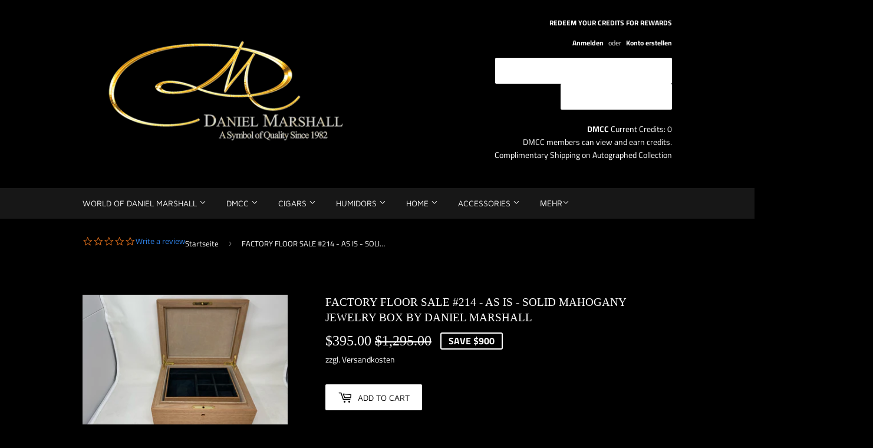

--- FILE ---
content_type: text/html; charset=utf-8
request_url: https://danielmarshallshop.com/de/products/copy-of-factory-floor-sale-21-as-is-ambiente-by-daniel-marshall-65-humidor-in-black-matte-private-stock-humidor-49
body_size: 27545
content:
<!doctype html>
<html class="no-touch no-js">
<head>
  <script>(function(H){H.className=H.className.replace(/\bno-js\b/,'js')})(document.documentElement)</script>
  <!-- Basic page needs ================================================== -->
  <meta charset="utf-8">
  <meta http-equiv="X-UA-Compatible" content="IE=edge,chrome=1">

  
  <link rel="shortcut icon" href="//danielmarshallshop.com/cdn/shop/files/DM_Logo_Watermark_Instagram_32x32.png?v=1613765170" type="image/png" />
  

  <!-- Title and description ================================================== -->
  <title>
  FACTORY FLOOR SALE #214 - AS IS - SOLID MAHOGANY JEWELRY BOX BY DANIEL &ndash; Daniel Marshall Shop
  </title>

  
    <meta name="description" content="“DANIEL MARSHALL HUMIDORS ”- The No. 1-Top Rated Humidor- Score: A and “Best Buy” -Cigar Aficionado. SOLID MAHOGANY JEWELRY BOX BY DANIEL MARSHALL UPHOLSTERED IN RICH JAPANESE PIG SUEDE MADE FOR ARNOLD SCHWARZENEGGER AND MARIA SHRIVER TO GIVE AS GIFTS. THIS PIECE DOES NOT HAVE A FINISH ON IT.  Size: 12&quot; x 9 &quot; x 4.5&quot; AL">
  

  <!-- Product meta ================================================== -->
  <!-- /snippets/social-meta-tags.liquid -->




<meta property="og:site_name" content="Daniel Marshall Shop">
<meta property="og:url" content="https://danielmarshallshop.com/de/products/copy-of-factory-floor-sale-21-as-is-ambiente-by-daniel-marshall-65-humidor-in-black-matte-private-stock-humidor-49">
<meta property="og:title" content="FACTORY FLOOR SALE #214 - AS IS - SOLID MAHOGANY JEWELRY BOX BY DANIEL MARSHALL">
<meta property="og:type" content="product">
<meta property="og:description" content="“DANIEL MARSHALL HUMIDORS ”- The No. 1-Top Rated Humidor- Score: A and “Best Buy” -Cigar Aficionado. SOLID MAHOGANY JEWELRY BOX BY DANIEL MARSHALL UPHOLSTERED IN RICH JAPANESE PIG SUEDE MADE FOR ARNOLD SCHWARZENEGGER AND MARIA SHRIVER TO GIVE AS GIFTS. THIS PIECE DOES NOT HAVE A FINISH ON IT.  Size: 12&quot; x 9 &quot; x 4.5&quot; AL">

  <meta property="og:price:amount" content="395.00">
  <meta property="og:price:currency" content="USD">

<meta property="og:image" content="http://danielmarshallshop.com/cdn/shop/products/00817518-28B7-4DA6-92F2-334F1C21BD0D_1200x1200.jpg?v=1626673755"><meta property="og:image" content="http://danielmarshallshop.com/cdn/shop/products/8CD095B6-E5B4-438F-83FF-D5C3B0436311_1200x1200.jpg?v=1626673755"><meta property="og:image" content="http://danielmarshallshop.com/cdn/shop/products/1167DBCC-F573-4370-98EA-FCEA35266D73_1200x1200.jpg?v=1626673755">
<meta property="og:image:secure_url" content="https://danielmarshallshop.com/cdn/shop/products/00817518-28B7-4DA6-92F2-334F1C21BD0D_1200x1200.jpg?v=1626673755"><meta property="og:image:secure_url" content="https://danielmarshallshop.com/cdn/shop/products/8CD095B6-E5B4-438F-83FF-D5C3B0436311_1200x1200.jpg?v=1626673755"><meta property="og:image:secure_url" content="https://danielmarshallshop.com/cdn/shop/products/1167DBCC-F573-4370-98EA-FCEA35266D73_1200x1200.jpg?v=1626673755">


  <meta name="twitter:site" content="@dmcigarworld">

<meta name="twitter:card" content="summary_large_image">
<meta name="twitter:title" content="FACTORY FLOOR SALE #214 - AS IS - SOLID MAHOGANY JEWELRY BOX BY DANIEL MARSHALL">
<meta name="twitter:description" content="“DANIEL MARSHALL HUMIDORS ”- The No. 1-Top Rated Humidor- Score: A and “Best Buy” -Cigar Aficionado. SOLID MAHOGANY JEWELRY BOX BY DANIEL MARSHALL UPHOLSTERED IN RICH JAPANESE PIG SUEDE MADE FOR ARNOLD SCHWARZENEGGER AND MARIA SHRIVER TO GIVE AS GIFTS. THIS PIECE DOES NOT HAVE A FINISH ON IT.  Size: 12&quot; x 9 &quot; x 4.5&quot; AL">


  <!-- Helpers ================================================== -->
  <link rel="canonical" href="https://danielmarshallshop.com/de/products/copy-of-factory-floor-sale-21-as-is-ambiente-by-daniel-marshall-65-humidor-in-black-matte-private-stock-humidor-49">
  <meta name="viewport" content="width=device-width,initial-scale=1">

  <!-- CSS ================================================== -->
  <link href="//danielmarshallshop.com/cdn/shop/t/2/assets/theme.scss.css?v=181748280447963886791759417573" rel="stylesheet" type="text/css" media="all" />

  <!-- Header hook for plugins ================================================== -->
  <script>window.performance && window.performance.mark && window.performance.mark('shopify.content_for_header.start');</script><meta name="google-site-verification" content="EF0GVP-N0NvoT--v1L_AvMko8TbHNsBC0fYc5kNUc4M">
<meta name="facebook-domain-verification" content="nbt6szik86nlk1grj1pttuzws3llqu">
<meta id="shopify-digital-wallet" name="shopify-digital-wallet" content="/12066455616/digital_wallets/dialog">
<link rel="alternate" hreflang="x-default" href="https://danielmarshallshop.com/products/copy-of-factory-floor-sale-21-as-is-ambiente-by-daniel-marshall-65-humidor-in-black-matte-private-stock-humidor-49">
<link rel="alternate" hreflang="en" href="https://danielmarshallshop.com/products/copy-of-factory-floor-sale-21-as-is-ambiente-by-daniel-marshall-65-humidor-in-black-matte-private-stock-humidor-49">
<link rel="alternate" hreflang="de" href="https://danielmarshallshop.com/de/products/copy-of-factory-floor-sale-21-as-is-ambiente-by-daniel-marshall-65-humidor-in-black-matte-private-stock-humidor-49">
<link rel="alternate" type="application/json+oembed" href="https://danielmarshallshop.com/de/products/copy-of-factory-floor-sale-21-as-is-ambiente-by-daniel-marshall-65-humidor-in-black-matte-private-stock-humidor-49.oembed">
<script async="async" src="/checkouts/internal/preloads.js?locale=de-US"></script>
<script id="shopify-features" type="application/json">{"accessToken":"980d77787df6b635c27adef4e0bbc91b","betas":["rich-media-storefront-analytics"],"domain":"danielmarshallshop.com","predictiveSearch":true,"shopId":12066455616,"locale":"de"}</script>
<script>var Shopify = Shopify || {};
Shopify.shop = "daniel-marshall-shop.myshopify.com";
Shopify.locale = "de";
Shopify.currency = {"active":"USD","rate":"1.0"};
Shopify.country = "US";
Shopify.theme = {"name":"Original Site","id":48565715008,"schema_name":"Supply","schema_version":"8.2.2","theme_store_id":679,"role":"main"};
Shopify.theme.handle = "null";
Shopify.theme.style = {"id":null,"handle":null};
Shopify.cdnHost = "danielmarshallshop.com/cdn";
Shopify.routes = Shopify.routes || {};
Shopify.routes.root = "/de/";</script>
<script type="module">!function(o){(o.Shopify=o.Shopify||{}).modules=!0}(window);</script>
<script>!function(o){function n(){var o=[];function n(){o.push(Array.prototype.slice.apply(arguments))}return n.q=o,n}var t=o.Shopify=o.Shopify||{};t.loadFeatures=n(),t.autoloadFeatures=n()}(window);</script>
<script id="shop-js-analytics" type="application/json">{"pageType":"product"}</script>
<script defer="defer" async type="module" src="//danielmarshallshop.com/cdn/shopifycloud/shop-js/modules/v2/client.init-shop-cart-sync_e98Ab_XN.de.esm.js"></script>
<script defer="defer" async type="module" src="//danielmarshallshop.com/cdn/shopifycloud/shop-js/modules/v2/chunk.common_Pcw9EP95.esm.js"></script>
<script defer="defer" async type="module" src="//danielmarshallshop.com/cdn/shopifycloud/shop-js/modules/v2/chunk.modal_CzmY4ZhL.esm.js"></script>
<script type="module">
  await import("//danielmarshallshop.com/cdn/shopifycloud/shop-js/modules/v2/client.init-shop-cart-sync_e98Ab_XN.de.esm.js");
await import("//danielmarshallshop.com/cdn/shopifycloud/shop-js/modules/v2/chunk.common_Pcw9EP95.esm.js");
await import("//danielmarshallshop.com/cdn/shopifycloud/shop-js/modules/v2/chunk.modal_CzmY4ZhL.esm.js");

  window.Shopify.SignInWithShop?.initShopCartSync?.({"fedCMEnabled":true,"windoidEnabled":true});

</script>
<script>(function() {
  var isLoaded = false;
  function asyncLoad() {
    if (isLoaded) return;
    isLoaded = true;
    var urls = ["https:\/\/age-verification.hulkapps.com\/hulk_age_verifier.js?shop=daniel-marshall-shop.myshopify.com","https:\/\/gtranslate.io\/shopify\/gtranslate.js?shop=daniel-marshall-shop.myshopify.com","https:\/\/cdn-loyalty.yotpo.com\/loader\/4O9MtsRtXIQzc1TsRlsQug.js?shop=daniel-marshall-shop.myshopify.com","https:\/\/smart-age-verification.herokuapp.com\/assets\/ageverify.js?shop=daniel-marshall-shop.myshopify.com","https:\/\/ajax.googleapis.com\/ajax\/libs\/jquery\/3.6.0\/jquery.min.js?shop=daniel-marshall-shop.myshopify.com","\/\/staticw2.yotpo.com\/LBp6GcnjJW2ygSgasW6aBw9k8EDfX4u7p0HNCa7q\/widget.js?shop=daniel-marshall-shop.myshopify.com","https:\/\/script.pop-convert.com\/new-micro\/production.pc.min.js?unique_id=daniel-marshall-shop.myshopify.com\u0026shop=daniel-marshall-shop.myshopify.com","https:\/\/cdn.s3.pop-convert.com\/pcjs.production.min.js?unique_id=daniel-marshall-shop.myshopify.com\u0026shop=daniel-marshall-shop.myshopify.com","https:\/\/static.shareasale.com\/json\/shopify\/shareasale-tracking.js?sasmid=163632\u0026ssmtid=110134\u0026shop=daniel-marshall-shop.myshopify.com","\/\/cdn.shopify.com\/proxy\/e50230b5b820dff4cc913dd4ab1b075282d4d3f7f91fac0fd35cc9382d6e21c4\/sa-prod.saincserv.com\/i\/notification-TQFGLOIR.js?shop=daniel-marshall-shop.myshopify.com\u0026sp-cache-control=cHVibGljLCBtYXgtYWdlPTkwMA"];
    for (var i = 0; i < urls.length; i++) {
      var s = document.createElement('script');
      s.type = 'text/javascript';
      s.async = true;
      s.src = urls[i];
      var x = document.getElementsByTagName('script')[0];
      x.parentNode.insertBefore(s, x);
    }
  };
  if(window.attachEvent) {
    window.attachEvent('onload', asyncLoad);
  } else {
    window.addEventListener('load', asyncLoad, false);
  }
})();</script>
<script id="__st">var __st={"a":12066455616,"offset":-28800,"reqid":"8293b2f7-fa50-4db0-81ed-c2b54eee30fd-1769260574","pageurl":"danielmarshallshop.com\/de\/products\/copy-of-factory-floor-sale-21-as-is-ambiente-by-daniel-marshall-65-humidor-in-black-matte-private-stock-humidor-49","u":"176a27bf8516","p":"product","rtyp":"product","rid":6720339411055};</script>
<script>window.ShopifyPaypalV4VisibilityTracking = true;</script>
<script id="captcha-bootstrap">!function(){'use strict';const t='contact',e='account',n='new_comment',o=[[t,t],['blogs',n],['comments',n],[t,'customer']],c=[[e,'customer_login'],[e,'guest_login'],[e,'recover_customer_password'],[e,'create_customer']],r=t=>t.map((([t,e])=>`form[action*='/${t}']:not([data-nocaptcha='true']) input[name='form_type'][value='${e}']`)).join(','),a=t=>()=>t?[...document.querySelectorAll(t)].map((t=>t.form)):[];function s(){const t=[...o],e=r(t);return a(e)}const i='password',u='form_key',d=['recaptcha-v3-token','g-recaptcha-response','h-captcha-response',i],f=()=>{try{return window.sessionStorage}catch{return}},m='__shopify_v',_=t=>t.elements[u];function p(t,e,n=!1){try{const o=window.sessionStorage,c=JSON.parse(o.getItem(e)),{data:r}=function(t){const{data:e,action:n}=t;return t[m]||n?{data:e,action:n}:{data:t,action:n}}(c);for(const[e,n]of Object.entries(r))t.elements[e]&&(t.elements[e].value=n);n&&o.removeItem(e)}catch(o){console.error('form repopulation failed',{error:o})}}const l='form_type',E='cptcha';function T(t){t.dataset[E]=!0}const w=window,h=w.document,L='Shopify',v='ce_forms',y='captcha';let A=!1;((t,e)=>{const n=(g='f06e6c50-85a8-45c8-87d0-21a2b65856fe',I='https://cdn.shopify.com/shopifycloud/storefront-forms-hcaptcha/ce_storefront_forms_captcha_hcaptcha.v1.5.2.iife.js',D={infoText:'Durch hCaptcha geschützt',privacyText:'Datenschutz',termsText:'Allgemeine Geschäftsbedingungen'},(t,e,n)=>{const o=w[L][v],c=o.bindForm;if(c)return c(t,g,e,D).then(n);var r;o.q.push([[t,g,e,D],n]),r=I,A||(h.body.append(Object.assign(h.createElement('script'),{id:'captcha-provider',async:!0,src:r})),A=!0)});var g,I,D;w[L]=w[L]||{},w[L][v]=w[L][v]||{},w[L][v].q=[],w[L][y]=w[L][y]||{},w[L][y].protect=function(t,e){n(t,void 0,e),T(t)},Object.freeze(w[L][y]),function(t,e,n,w,h,L){const[v,y,A,g]=function(t,e,n){const i=e?o:[],u=t?c:[],d=[...i,...u],f=r(d),m=r(i),_=r(d.filter((([t,e])=>n.includes(e))));return[a(f),a(m),a(_),s()]}(w,h,L),I=t=>{const e=t.target;return e instanceof HTMLFormElement?e:e&&e.form},D=t=>v().includes(t);t.addEventListener('submit',(t=>{const e=I(t);if(!e)return;const n=D(e)&&!e.dataset.hcaptchaBound&&!e.dataset.recaptchaBound,o=_(e),c=g().includes(e)&&(!o||!o.value);(n||c)&&t.preventDefault(),c&&!n&&(function(t){try{if(!f())return;!function(t){const e=f();if(!e)return;const n=_(t);if(!n)return;const o=n.value;o&&e.removeItem(o)}(t);const e=Array.from(Array(32),(()=>Math.random().toString(36)[2])).join('');!function(t,e){_(t)||t.append(Object.assign(document.createElement('input'),{type:'hidden',name:u})),t.elements[u].value=e}(t,e),function(t,e){const n=f();if(!n)return;const o=[...t.querySelectorAll(`input[type='${i}']`)].map((({name:t})=>t)),c=[...d,...o],r={};for(const[a,s]of new FormData(t).entries())c.includes(a)||(r[a]=s);n.setItem(e,JSON.stringify({[m]:1,action:t.action,data:r}))}(t,e)}catch(e){console.error('failed to persist form',e)}}(e),e.submit())}));const S=(t,e)=>{t&&!t.dataset[E]&&(n(t,e.some((e=>e===t))),T(t))};for(const o of['focusin','change'])t.addEventListener(o,(t=>{const e=I(t);D(e)&&S(e,y())}));const B=e.get('form_key'),M=e.get(l),P=B&&M;t.addEventListener('DOMContentLoaded',(()=>{const t=y();if(P)for(const e of t)e.elements[l].value===M&&p(e,B);[...new Set([...A(),...v().filter((t=>'true'===t.dataset.shopifyCaptcha))])].forEach((e=>S(e,t)))}))}(h,new URLSearchParams(w.location.search),n,t,e,['guest_login'])})(!0,!0)}();</script>
<script integrity="sha256-4kQ18oKyAcykRKYeNunJcIwy7WH5gtpwJnB7kiuLZ1E=" data-source-attribution="shopify.loadfeatures" defer="defer" src="//danielmarshallshop.com/cdn/shopifycloud/storefront/assets/storefront/load_feature-a0a9edcb.js" crossorigin="anonymous"></script>
<script data-source-attribution="shopify.dynamic_checkout.dynamic.init">var Shopify=Shopify||{};Shopify.PaymentButton=Shopify.PaymentButton||{isStorefrontPortableWallets:!0,init:function(){window.Shopify.PaymentButton.init=function(){};var t=document.createElement("script");t.src="https://danielmarshallshop.com/cdn/shopifycloud/portable-wallets/latest/portable-wallets.de.js",t.type="module",document.head.appendChild(t)}};
</script>
<script data-source-attribution="shopify.dynamic_checkout.buyer_consent">
  function portableWalletsHideBuyerConsent(e){var t=document.getElementById("shopify-buyer-consent"),n=document.getElementById("shopify-subscription-policy-button");t&&n&&(t.classList.add("hidden"),t.setAttribute("aria-hidden","true"),n.removeEventListener("click",e))}function portableWalletsShowBuyerConsent(e){var t=document.getElementById("shopify-buyer-consent"),n=document.getElementById("shopify-subscription-policy-button");t&&n&&(t.classList.remove("hidden"),t.removeAttribute("aria-hidden"),n.addEventListener("click",e))}window.Shopify?.PaymentButton&&(window.Shopify.PaymentButton.hideBuyerConsent=portableWalletsHideBuyerConsent,window.Shopify.PaymentButton.showBuyerConsent=portableWalletsShowBuyerConsent);
</script>
<script data-source-attribution="shopify.dynamic_checkout.cart.bootstrap">document.addEventListener("DOMContentLoaded",(function(){function t(){return document.querySelector("shopify-accelerated-checkout-cart, shopify-accelerated-checkout")}if(t())Shopify.PaymentButton.init();else{new MutationObserver((function(e,n){t()&&(Shopify.PaymentButton.init(),n.disconnect())})).observe(document.body,{childList:!0,subtree:!0})}}));
</script>
<link id="shopify-accelerated-checkout-styles" rel="stylesheet" media="screen" href="https://danielmarshallshop.com/cdn/shopifycloud/portable-wallets/latest/accelerated-checkout-backwards-compat.css" crossorigin="anonymous">
<style id="shopify-accelerated-checkout-cart">
        #shopify-buyer-consent {
  margin-top: 1em;
  display: inline-block;
  width: 100%;
}

#shopify-buyer-consent.hidden {
  display: none;
}

#shopify-subscription-policy-button {
  background: none;
  border: none;
  padding: 0;
  text-decoration: underline;
  font-size: inherit;
  cursor: pointer;
}

#shopify-subscription-policy-button::before {
  box-shadow: none;
}

      </style>

<script>window.performance && window.performance.mark && window.performance.mark('shopify.content_for_header.end');</script>

  
  

  <script src="//danielmarshallshop.com/cdn/shop/t/2/assets/jquery-2.2.3.min.js?v=58211863146907186831544992366" type="text/javascript"></script>

  <script src="//danielmarshallshop.com/cdn/shop/t/2/assets/lazysizes.min.js?v=8147953233334221341544992366" async="async"></script>
  <script src="//danielmarshallshop.com/cdn/shop/t/2/assets/vendor.js?v=106177282645720727331544992367" defer="defer"></script>
  <script src="//danielmarshallshop.com/cdn/shop/t/2/assets/theme.js?v=108499838406409427561590197741" defer="defer"></script>


 
<script>
  var _talkableq = _talkableq || [];
  _talkableq.push(['authenticate_customer', {"email":"","first_name":"","last_name":"","customer_id":""}]);
</script>
<script src="//d2jjzw81hqbuqv.cloudfront.net/integration/talkable-4.3.4.min.js" type="text/javascript"></script>
<script async src="//d2jjzw81hqbuqv.cloudfront.net/integration/clients/daniel-marshall-shop.min.js" type="text/javascript"></script>



        <!-- candyrack-script -->
        <script src="https://candyrack.ds-cdn.com/static/main.js?shop=daniel-marshall-shop.myshopify.com"></script>
        <!-- / candyrack-script -->
        





<meta name="google-site-verification" content="googlefefec2ca32cdff13.html"/>
  <script>
  !function(t,n){function o(n){var o=t.getElementsByTagName("script")[0],i=t.createElement("script");i.src=n,i.crossOrigin="",o.parentNode.insertBefore(i,o)}if(!n.isLoyaltyLion){window.loyaltylion=n,void 0===window.lion&&(window.lion=n),n.version=2,n.isLoyaltyLion=!0;var i=new Date,e=i.getFullYear().toString()+i.getMonth().toString()+i.getDate().toString();o("https://sdk.loyaltylion.net/static/2/loader.js?t="+e);var r=!1;n.init=function(t){if(r)throw new Error("Cannot call lion.init more than once");r=!0;var a=n._token=t.token;if(!a)throw new Error("Token must be supplied to lion.init");for(var l=[],s="_push configure bootstrap shutdown on removeListener authenticateCustomer".split(" "),c=0;c<s.length;c+=1)!function(t,n){t[n]=function(){l.push([n,Array.prototype.slice.call(arguments,0)])}}(n,s[c]);o("https://sdk.loyaltylion.net/sdk/start/"+a+".js?t="+e+i.getHours().toString()),n._initData=t,n._buffer=l}}}(document,window.loyaltylion||[]);

  
    
      loyaltylion.init({ token: "4a1e72418ca3b1e29c92e97f0d33b324" });
    
  
</script>

	<link href='https://s3.us-east-2.amazonaws.com/ekoma/ekoma.css.gz' rel='stylesheet' type='text/css' media='all' /><!-- BEGIN app block: shopify://apps/yotpo-product-reviews/blocks/settings/eb7dfd7d-db44-4334-bc49-c893b51b36cf -->


<script type="text/javascript">
  (function e(){var e=document.createElement("script");
  e.type="text/javascript",e.async=true,
  e.src="//staticw2.yotpo.com//widget.js?lang=de";
  var t=document.getElementsByTagName("script")[0];
  t.parentNode.insertBefore(e,t)})();
</script>



  
<!-- END app block --><!-- BEGIN app block: shopify://apps/simple-affiliate/blocks/sa-tracker/da6b7ee2-2e27-43e4-9184-0df8dc5be07a -->
<script id="saets">(()=>{function r(){return new Promise((e,o)=>{window.Shopify.loadFeatures([{name:"consent-tracking-api",version:"0.1"}],async a=>{a?o(a):window.Shopify.customerPrivacy.userCanBeTracked()?e():document.addEventListener("trackingConsentAccepted",()=>e())})})}var i="Affiliate code",s="sacode",c="sa_signup";var A="saetc";var E="sa_email";var _=3600*24*7;function t(e){return new URLSearchParams(window.location?.search).get(e)}function l(e){document.readyState==="loading"?document.addEventListener("DOMContentLoaded",e):e()}var n=t(s);if(n){let e={[i]:n};fetch(window.Shopify.routes.root+"cart/update.js",{method:"POST",headers:{"Content-Type":"application/json"},body:JSON.stringify({attributes:e})}).then()}r().then(()=>{n&&(document.cookie=`${A}=${n}_${new Date().getTime()};Path=/;Max-Age=${_}`)});var p=t(E);p&&l(()=>{let e=document.querySelector('form[action="/account/login"] input[type=email]');e&&(e.value=p)});var S=t(c);S!==null&&(document.documentElement.dataset.sasignup="true");})();
</script>

<!-- END app block --><script src="https://cdn.shopify.com/extensions/019a4bd6-5189-7b1b-88e6-ae4214511ca1/vite-vue3-typescript-eslint-prettier-32/assets/main.js" type="text/javascript" defer="defer"></script>
<link href="https://monorail-edge.shopifysvc.com" rel="dns-prefetch">
<script>(function(){if ("sendBeacon" in navigator && "performance" in window) {try {var session_token_from_headers = performance.getEntriesByType('navigation')[0].serverTiming.find(x => x.name == '_s').description;} catch {var session_token_from_headers = undefined;}var session_cookie_matches = document.cookie.match(/_shopify_s=([^;]*)/);var session_token_from_cookie = session_cookie_matches && session_cookie_matches.length === 2 ? session_cookie_matches[1] : "";var session_token = session_token_from_headers || session_token_from_cookie || "";function handle_abandonment_event(e) {var entries = performance.getEntries().filter(function(entry) {return /monorail-edge.shopifysvc.com/.test(entry.name);});if (!window.abandonment_tracked && entries.length === 0) {window.abandonment_tracked = true;var currentMs = Date.now();var navigation_start = performance.timing.navigationStart;var payload = {shop_id: 12066455616,url: window.location.href,navigation_start,duration: currentMs - navigation_start,session_token,page_type: "product"};window.navigator.sendBeacon("https://monorail-edge.shopifysvc.com/v1/produce", JSON.stringify({schema_id: "online_store_buyer_site_abandonment/1.1",payload: payload,metadata: {event_created_at_ms: currentMs,event_sent_at_ms: currentMs}}));}}window.addEventListener('pagehide', handle_abandonment_event);}}());</script>
<script id="web-pixels-manager-setup">(function e(e,d,r,n,o){if(void 0===o&&(o={}),!Boolean(null===(a=null===(i=window.Shopify)||void 0===i?void 0:i.analytics)||void 0===a?void 0:a.replayQueue)){var i,a;window.Shopify=window.Shopify||{};var t=window.Shopify;t.analytics=t.analytics||{};var s=t.analytics;s.replayQueue=[],s.publish=function(e,d,r){return s.replayQueue.push([e,d,r]),!0};try{self.performance.mark("wpm:start")}catch(e){}var l=function(){var e={modern:/Edge?\/(1{2}[4-9]|1[2-9]\d|[2-9]\d{2}|\d{4,})\.\d+(\.\d+|)|Firefox\/(1{2}[4-9]|1[2-9]\d|[2-9]\d{2}|\d{4,})\.\d+(\.\d+|)|Chrom(ium|e)\/(9{2}|\d{3,})\.\d+(\.\d+|)|(Maci|X1{2}).+ Version\/(15\.\d+|(1[6-9]|[2-9]\d|\d{3,})\.\d+)([,.]\d+|)( \(\w+\)|)( Mobile\/\w+|) Safari\/|Chrome.+OPR\/(9{2}|\d{3,})\.\d+\.\d+|(CPU[ +]OS|iPhone[ +]OS|CPU[ +]iPhone|CPU IPhone OS|CPU iPad OS)[ +]+(15[._]\d+|(1[6-9]|[2-9]\d|\d{3,})[._]\d+)([._]\d+|)|Android:?[ /-](13[3-9]|1[4-9]\d|[2-9]\d{2}|\d{4,})(\.\d+|)(\.\d+|)|Android.+Firefox\/(13[5-9]|1[4-9]\d|[2-9]\d{2}|\d{4,})\.\d+(\.\d+|)|Android.+Chrom(ium|e)\/(13[3-9]|1[4-9]\d|[2-9]\d{2}|\d{4,})\.\d+(\.\d+|)|SamsungBrowser\/([2-9]\d|\d{3,})\.\d+/,legacy:/Edge?\/(1[6-9]|[2-9]\d|\d{3,})\.\d+(\.\d+|)|Firefox\/(5[4-9]|[6-9]\d|\d{3,})\.\d+(\.\d+|)|Chrom(ium|e)\/(5[1-9]|[6-9]\d|\d{3,})\.\d+(\.\d+|)([\d.]+$|.*Safari\/(?![\d.]+ Edge\/[\d.]+$))|(Maci|X1{2}).+ Version\/(10\.\d+|(1[1-9]|[2-9]\d|\d{3,})\.\d+)([,.]\d+|)( \(\w+\)|)( Mobile\/\w+|) Safari\/|Chrome.+OPR\/(3[89]|[4-9]\d|\d{3,})\.\d+\.\d+|(CPU[ +]OS|iPhone[ +]OS|CPU[ +]iPhone|CPU IPhone OS|CPU iPad OS)[ +]+(10[._]\d+|(1[1-9]|[2-9]\d|\d{3,})[._]\d+)([._]\d+|)|Android:?[ /-](13[3-9]|1[4-9]\d|[2-9]\d{2}|\d{4,})(\.\d+|)(\.\d+|)|Mobile Safari.+OPR\/([89]\d|\d{3,})\.\d+\.\d+|Android.+Firefox\/(13[5-9]|1[4-9]\d|[2-9]\d{2}|\d{4,})\.\d+(\.\d+|)|Android.+Chrom(ium|e)\/(13[3-9]|1[4-9]\d|[2-9]\d{2}|\d{4,})\.\d+(\.\d+|)|Android.+(UC? ?Browser|UCWEB|U3)[ /]?(15\.([5-9]|\d{2,})|(1[6-9]|[2-9]\d|\d{3,})\.\d+)\.\d+|SamsungBrowser\/(5\.\d+|([6-9]|\d{2,})\.\d+)|Android.+MQ{2}Browser\/(14(\.(9|\d{2,})|)|(1[5-9]|[2-9]\d|\d{3,})(\.\d+|))(\.\d+|)|K[Aa][Ii]OS\/(3\.\d+|([4-9]|\d{2,})\.\d+)(\.\d+|)/},d=e.modern,r=e.legacy,n=navigator.userAgent;return n.match(d)?"modern":n.match(r)?"legacy":"unknown"}(),u="modern"===l?"modern":"legacy",c=(null!=n?n:{modern:"",legacy:""})[u],f=function(e){return[e.baseUrl,"/wpm","/b",e.hashVersion,"modern"===e.buildTarget?"m":"l",".js"].join("")}({baseUrl:d,hashVersion:r,buildTarget:u}),m=function(e){var d=e.version,r=e.bundleTarget,n=e.surface,o=e.pageUrl,i=e.monorailEndpoint;return{emit:function(e){var a=e.status,t=e.errorMsg,s=(new Date).getTime(),l=JSON.stringify({metadata:{event_sent_at_ms:s},events:[{schema_id:"web_pixels_manager_load/3.1",payload:{version:d,bundle_target:r,page_url:o,status:a,surface:n,error_msg:t},metadata:{event_created_at_ms:s}}]});if(!i)return console&&console.warn&&console.warn("[Web Pixels Manager] No Monorail endpoint provided, skipping logging."),!1;try{return self.navigator.sendBeacon.bind(self.navigator)(i,l)}catch(e){}var u=new XMLHttpRequest;try{return u.open("POST",i,!0),u.setRequestHeader("Content-Type","text/plain"),u.send(l),!0}catch(e){return console&&console.warn&&console.warn("[Web Pixels Manager] Got an unhandled error while logging to Monorail."),!1}}}}({version:r,bundleTarget:l,surface:e.surface,pageUrl:self.location.href,monorailEndpoint:e.monorailEndpoint});try{o.browserTarget=l,function(e){var d=e.src,r=e.async,n=void 0===r||r,o=e.onload,i=e.onerror,a=e.sri,t=e.scriptDataAttributes,s=void 0===t?{}:t,l=document.createElement("script"),u=document.querySelector("head"),c=document.querySelector("body");if(l.async=n,l.src=d,a&&(l.integrity=a,l.crossOrigin="anonymous"),s)for(var f in s)if(Object.prototype.hasOwnProperty.call(s,f))try{l.dataset[f]=s[f]}catch(e){}if(o&&l.addEventListener("load",o),i&&l.addEventListener("error",i),u)u.appendChild(l);else{if(!c)throw new Error("Did not find a head or body element to append the script");c.appendChild(l)}}({src:f,async:!0,onload:function(){if(!function(){var e,d;return Boolean(null===(d=null===(e=window.Shopify)||void 0===e?void 0:e.analytics)||void 0===d?void 0:d.initialized)}()){var d=window.webPixelsManager.init(e)||void 0;if(d){var r=window.Shopify.analytics;r.replayQueue.forEach((function(e){var r=e[0],n=e[1],o=e[2];d.publishCustomEvent(r,n,o)})),r.replayQueue=[],r.publish=d.publishCustomEvent,r.visitor=d.visitor,r.initialized=!0}}},onerror:function(){return m.emit({status:"failed",errorMsg:"".concat(f," has failed to load")})},sri:function(e){var d=/^sha384-[A-Za-z0-9+/=]+$/;return"string"==typeof e&&d.test(e)}(c)?c:"",scriptDataAttributes:o}),m.emit({status:"loading"})}catch(e){m.emit({status:"failed",errorMsg:(null==e?void 0:e.message)||"Unknown error"})}}})({shopId: 12066455616,storefrontBaseUrl: "https://danielmarshallshop.com",extensionsBaseUrl: "https://extensions.shopifycdn.com/cdn/shopifycloud/web-pixels-manager",monorailEndpoint: "https://monorail-edge.shopifysvc.com/unstable/produce_batch",surface: "storefront-renderer",enabledBetaFlags: ["2dca8a86"],webPixelsConfigList: [{"id":"2126545213","configuration":"{\"yotpoStoreId\":\"LBp6GcnjJW2ygSgasW6aBw9k8EDfX4u7p0HNCa7q\"}","eventPayloadVersion":"v1","runtimeContext":"STRICT","scriptVersion":"8bb37a256888599d9a3d57f0551d3859","type":"APP","apiClientId":70132,"privacyPurposes":["ANALYTICS","MARKETING","SALE_OF_DATA"],"dataSharingAdjustments":{"protectedCustomerApprovalScopes":["read_customer_address","read_customer_email","read_customer_name","read_customer_personal_data","read_customer_phone"]}},{"id":"1024983357","configuration":"{\"masterTagID\":\"110134\",\"merchantID\":\"163632\",\"appPath\":\"https:\/\/daedalus.shareasale.com\",\"storeID\":\"NaN\",\"xTypeMode\":\"NaN\",\"xTypeValue\":\"NaN\",\"channelDedup\":\"NaN\"}","eventPayloadVersion":"v1","runtimeContext":"STRICT","scriptVersion":"f300cca684872f2df140f714437af558","type":"APP","apiClientId":4929191,"privacyPurposes":["ANALYTICS","MARKETING"],"dataSharingAdjustments":{"protectedCustomerApprovalScopes":["read_customer_personal_data"]}},{"id":"912720189","configuration":"{\"config\":\"{\\\"pixel_id\\\":\\\"AW-653519354\\\",\\\"target_country\\\":\\\"US\\\",\\\"gtag_events\\\":[{\\\"type\\\":\\\"page_view\\\",\\\"action_label\\\":\\\"AW-653519354\\\/VKzmCLGmn8wBEPrTz7cC\\\"},{\\\"type\\\":\\\"purchase\\\",\\\"action_label\\\":\\\"AW-653519354\\\/n2x7CLSmn8wBEPrTz7cC\\\"},{\\\"type\\\":\\\"view_item\\\",\\\"action_label\\\":\\\"AW-653519354\\\/NmX5CLemn8wBEPrTz7cC\\\"},{\\\"type\\\":\\\"add_to_cart\\\",\\\"action_label\\\":\\\"AW-653519354\\\/9-rYCLqmn8wBEPrTz7cC\\\"},{\\\"type\\\":\\\"begin_checkout\\\",\\\"action_label\\\":\\\"AW-653519354\\\/26i5CIuqn8wBEPrTz7cC\\\"},{\\\"type\\\":\\\"search\\\",\\\"action_label\\\":\\\"AW-653519354\\\/vxumCI6qn8wBEPrTz7cC\\\"},{\\\"type\\\":\\\"add_payment_info\\\",\\\"action_label\\\":\\\"AW-653519354\\\/b2rQCJGqn8wBEPrTz7cC\\\"}],\\\"enable_monitoring_mode\\\":false}\"}","eventPayloadVersion":"v1","runtimeContext":"OPEN","scriptVersion":"b2a88bafab3e21179ed38636efcd8a93","type":"APP","apiClientId":1780363,"privacyPurposes":[],"dataSharingAdjustments":{"protectedCustomerApprovalScopes":["read_customer_address","read_customer_email","read_customer_name","read_customer_personal_data","read_customer_phone"]}},{"id":"114458941","configuration":"{\"sh_shop\":\"daniel-marshall-shop.myshopify.com\",\"sh_shop_id\":\"12066455616\"}","eventPayloadVersion":"v1","runtimeContext":"STRICT","scriptVersion":"fad4d229668b78bd77ec3a11b3ac3d40","type":"APP","apiClientId":2395080,"privacyPurposes":["ANALYTICS"],"dataSharingAdjustments":{"protectedCustomerApprovalScopes":["read_customer_address","read_customer_email","read_customer_name","read_customer_personal_data","read_customer_phone"]}},{"id":"shopify-app-pixel","configuration":"{}","eventPayloadVersion":"v1","runtimeContext":"STRICT","scriptVersion":"0450","apiClientId":"shopify-pixel","type":"APP","privacyPurposes":["ANALYTICS","MARKETING"]},{"id":"shopify-custom-pixel","eventPayloadVersion":"v1","runtimeContext":"LAX","scriptVersion":"0450","apiClientId":"shopify-pixel","type":"CUSTOM","privacyPurposes":["ANALYTICS","MARKETING"]}],isMerchantRequest: false,initData: {"shop":{"name":"Daniel Marshall Shop","paymentSettings":{"currencyCode":"USD"},"myshopifyDomain":"daniel-marshall-shop.myshopify.com","countryCode":"US","storefrontUrl":"https:\/\/danielmarshallshop.com\/de"},"customer":null,"cart":null,"checkout":null,"productVariants":[{"price":{"amount":395.0,"currencyCode":"USD"},"product":{"title":"FACTORY FLOOR SALE #214 - AS IS - SOLID MAHOGANY JEWELRY BOX BY DANIEL MARSHALL","vendor":"Daniel Marshall Shop","id":"6720339411055","untranslatedTitle":"FACTORY FLOOR SALE #214 - AS IS - SOLID MAHOGANY JEWELRY BOX BY DANIEL MARSHALL","url":"\/de\/products\/copy-of-factory-floor-sale-21-as-is-ambiente-by-daniel-marshall-65-humidor-in-black-matte-private-stock-humidor-49","type":"Humidor"},"id":"39851018748015","image":{"src":"\/\/danielmarshallshop.com\/cdn\/shop\/products\/00817518-28B7-4DA6-92F2-334F1C21BD0D.jpg?v=1626673755"},"sku":"","title":"Default Title","untranslatedTitle":"Default Title"}],"purchasingCompany":null},},"https://danielmarshallshop.com/cdn","fcfee988w5aeb613cpc8e4bc33m6693e112",{"modern":"","legacy":""},{"shopId":"12066455616","storefrontBaseUrl":"https:\/\/danielmarshallshop.com","extensionBaseUrl":"https:\/\/extensions.shopifycdn.com\/cdn\/shopifycloud\/web-pixels-manager","surface":"storefront-renderer","enabledBetaFlags":"[\"2dca8a86\"]","isMerchantRequest":"false","hashVersion":"fcfee988w5aeb613cpc8e4bc33m6693e112","publish":"custom","events":"[[\"page_viewed\",{}],[\"product_viewed\",{\"productVariant\":{\"price\":{\"amount\":395.0,\"currencyCode\":\"USD\"},\"product\":{\"title\":\"FACTORY FLOOR SALE #214 - AS IS - SOLID MAHOGANY JEWELRY BOX BY DANIEL MARSHALL\",\"vendor\":\"Daniel Marshall Shop\",\"id\":\"6720339411055\",\"untranslatedTitle\":\"FACTORY FLOOR SALE #214 - AS IS - SOLID MAHOGANY JEWELRY BOX BY DANIEL MARSHALL\",\"url\":\"\/de\/products\/copy-of-factory-floor-sale-21-as-is-ambiente-by-daniel-marshall-65-humidor-in-black-matte-private-stock-humidor-49\",\"type\":\"Humidor\"},\"id\":\"39851018748015\",\"image\":{\"src\":\"\/\/danielmarshallshop.com\/cdn\/shop\/products\/00817518-28B7-4DA6-92F2-334F1C21BD0D.jpg?v=1626673755\"},\"sku\":\"\",\"title\":\"Default Title\",\"untranslatedTitle\":\"Default Title\"}}]]"});</script><script>
  window.ShopifyAnalytics = window.ShopifyAnalytics || {};
  window.ShopifyAnalytics.meta = window.ShopifyAnalytics.meta || {};
  window.ShopifyAnalytics.meta.currency = 'USD';
  var meta = {"product":{"id":6720339411055,"gid":"gid:\/\/shopify\/Product\/6720339411055","vendor":"Daniel Marshall Shop","type":"Humidor","handle":"copy-of-factory-floor-sale-21-as-is-ambiente-by-daniel-marshall-65-humidor-in-black-matte-private-stock-humidor-49","variants":[{"id":39851018748015,"price":39500,"name":"FACTORY FLOOR SALE #214 - AS IS - SOLID MAHOGANY JEWELRY BOX BY DANIEL MARSHALL","public_title":null,"sku":""}],"remote":false},"page":{"pageType":"product","resourceType":"product","resourceId":6720339411055,"requestId":"8293b2f7-fa50-4db0-81ed-c2b54eee30fd-1769260574"}};
  for (var attr in meta) {
    window.ShopifyAnalytics.meta[attr] = meta[attr];
  }
</script>
<script class="analytics">
  (function () {
    var customDocumentWrite = function(content) {
      var jquery = null;

      if (window.jQuery) {
        jquery = window.jQuery;
      } else if (window.Checkout && window.Checkout.$) {
        jquery = window.Checkout.$;
      }

      if (jquery) {
        jquery('body').append(content);
      }
    };

    var hasLoggedConversion = function(token) {
      if (token) {
        return document.cookie.indexOf('loggedConversion=' + token) !== -1;
      }
      return false;
    }

    var setCookieIfConversion = function(token) {
      if (token) {
        var twoMonthsFromNow = new Date(Date.now());
        twoMonthsFromNow.setMonth(twoMonthsFromNow.getMonth() + 2);

        document.cookie = 'loggedConversion=' + token + '; expires=' + twoMonthsFromNow;
      }
    }

    var trekkie = window.ShopifyAnalytics.lib = window.trekkie = window.trekkie || [];
    if (trekkie.integrations) {
      return;
    }
    trekkie.methods = [
      'identify',
      'page',
      'ready',
      'track',
      'trackForm',
      'trackLink'
    ];
    trekkie.factory = function(method) {
      return function() {
        var args = Array.prototype.slice.call(arguments);
        args.unshift(method);
        trekkie.push(args);
        return trekkie;
      };
    };
    for (var i = 0; i < trekkie.methods.length; i++) {
      var key = trekkie.methods[i];
      trekkie[key] = trekkie.factory(key);
    }
    trekkie.load = function(config) {
      trekkie.config = config || {};
      trekkie.config.initialDocumentCookie = document.cookie;
      var first = document.getElementsByTagName('script')[0];
      var script = document.createElement('script');
      script.type = 'text/javascript';
      script.onerror = function(e) {
        var scriptFallback = document.createElement('script');
        scriptFallback.type = 'text/javascript';
        scriptFallback.onerror = function(error) {
                var Monorail = {
      produce: function produce(monorailDomain, schemaId, payload) {
        var currentMs = new Date().getTime();
        var event = {
          schema_id: schemaId,
          payload: payload,
          metadata: {
            event_created_at_ms: currentMs,
            event_sent_at_ms: currentMs
          }
        };
        return Monorail.sendRequest("https://" + monorailDomain + "/v1/produce", JSON.stringify(event));
      },
      sendRequest: function sendRequest(endpointUrl, payload) {
        // Try the sendBeacon API
        if (window && window.navigator && typeof window.navigator.sendBeacon === 'function' && typeof window.Blob === 'function' && !Monorail.isIos12()) {
          var blobData = new window.Blob([payload], {
            type: 'text/plain'
          });

          if (window.navigator.sendBeacon(endpointUrl, blobData)) {
            return true;
          } // sendBeacon was not successful

        } // XHR beacon

        var xhr = new XMLHttpRequest();

        try {
          xhr.open('POST', endpointUrl);
          xhr.setRequestHeader('Content-Type', 'text/plain');
          xhr.send(payload);
        } catch (e) {
          console.log(e);
        }

        return false;
      },
      isIos12: function isIos12() {
        return window.navigator.userAgent.lastIndexOf('iPhone; CPU iPhone OS 12_') !== -1 || window.navigator.userAgent.lastIndexOf('iPad; CPU OS 12_') !== -1;
      }
    };
    Monorail.produce('monorail-edge.shopifysvc.com',
      'trekkie_storefront_load_errors/1.1',
      {shop_id: 12066455616,
      theme_id: 48565715008,
      app_name: "storefront",
      context_url: window.location.href,
      source_url: "//danielmarshallshop.com/cdn/s/trekkie.storefront.8d95595f799fbf7e1d32231b9a28fd43b70c67d3.min.js"});

        };
        scriptFallback.async = true;
        scriptFallback.src = '//danielmarshallshop.com/cdn/s/trekkie.storefront.8d95595f799fbf7e1d32231b9a28fd43b70c67d3.min.js';
        first.parentNode.insertBefore(scriptFallback, first);
      };
      script.async = true;
      script.src = '//danielmarshallshop.com/cdn/s/trekkie.storefront.8d95595f799fbf7e1d32231b9a28fd43b70c67d3.min.js';
      first.parentNode.insertBefore(script, first);
    };
    trekkie.load(
      {"Trekkie":{"appName":"storefront","development":false,"defaultAttributes":{"shopId":12066455616,"isMerchantRequest":null,"themeId":48565715008,"themeCityHash":"7655013128678998795","contentLanguage":"de","currency":"USD","eventMetadataId":"2ac047de-f6e2-4802-8c42-b3d7137029be"},"isServerSideCookieWritingEnabled":true,"monorailRegion":"shop_domain","enabledBetaFlags":["65f19447"]},"Session Attribution":{},"S2S":{"facebookCapiEnabled":true,"source":"trekkie-storefront-renderer","apiClientId":580111}}
    );

    var loaded = false;
    trekkie.ready(function() {
      if (loaded) return;
      loaded = true;

      window.ShopifyAnalytics.lib = window.trekkie;

      var originalDocumentWrite = document.write;
      document.write = customDocumentWrite;
      try { window.ShopifyAnalytics.merchantGoogleAnalytics.call(this); } catch(error) {};
      document.write = originalDocumentWrite;

      window.ShopifyAnalytics.lib.page(null,{"pageType":"product","resourceType":"product","resourceId":6720339411055,"requestId":"8293b2f7-fa50-4db0-81ed-c2b54eee30fd-1769260574","shopifyEmitted":true});

      var match = window.location.pathname.match(/checkouts\/(.+)\/(thank_you|post_purchase)/)
      var token = match? match[1]: undefined;
      if (!hasLoggedConversion(token)) {
        setCookieIfConversion(token);
        window.ShopifyAnalytics.lib.track("Viewed Product",{"currency":"USD","variantId":39851018748015,"productId":6720339411055,"productGid":"gid:\/\/shopify\/Product\/6720339411055","name":"FACTORY FLOOR SALE #214 - AS IS - SOLID MAHOGANY JEWELRY BOX BY DANIEL MARSHALL","price":"395.00","sku":"","brand":"Daniel Marshall Shop","variant":null,"category":"Humidor","nonInteraction":true,"remote":false},undefined,undefined,{"shopifyEmitted":true});
      window.ShopifyAnalytics.lib.track("monorail:\/\/trekkie_storefront_viewed_product\/1.1",{"currency":"USD","variantId":39851018748015,"productId":6720339411055,"productGid":"gid:\/\/shopify\/Product\/6720339411055","name":"FACTORY FLOOR SALE #214 - AS IS - SOLID MAHOGANY JEWELRY BOX BY DANIEL MARSHALL","price":"395.00","sku":"","brand":"Daniel Marshall Shop","variant":null,"category":"Humidor","nonInteraction":true,"remote":false,"referer":"https:\/\/danielmarshallshop.com\/de\/products\/copy-of-factory-floor-sale-21-as-is-ambiente-by-daniel-marshall-65-humidor-in-black-matte-private-stock-humidor-49"});
      }
    });


        var eventsListenerScript = document.createElement('script');
        eventsListenerScript.async = true;
        eventsListenerScript.src = "//danielmarshallshop.com/cdn/shopifycloud/storefront/assets/shop_events_listener-3da45d37.js";
        document.getElementsByTagName('head')[0].appendChild(eventsListenerScript);

})();</script>
<script
  defer
  src="https://danielmarshallshop.com/cdn/shopifycloud/perf-kit/shopify-perf-kit-3.0.4.min.js"
  data-application="storefront-renderer"
  data-shop-id="12066455616"
  data-render-region="gcp-us-east1"
  data-page-type="product"
  data-theme-instance-id="48565715008"
  data-theme-name="Supply"
  data-theme-version="8.2.2"
  data-monorail-region="shop_domain"
  data-resource-timing-sampling-rate="10"
  data-shs="true"
  data-shs-beacon="true"
  data-shs-export-with-fetch="true"
  data-shs-logs-sample-rate="1"
  data-shs-beacon-endpoint="https://danielmarshallshop.com/api/collect"
></script>
</head>


<body id="factory-floor-sale-214-as-is-solid-mahogany-jewelry-box-by-daniel" class="template-product" >

  <div id="shopify-section-header" class="shopify-section header-section"><header class="site-header" role="banner" data-section-id="header" data-section-type="header-section">
  <div class="wrapper">

    <div class="grid--full">
      <div class="grid-item large--one-half">
        
          <div class="h1 header-logo" itemscope itemtype="http://schema.org/Organization">
        
          
          

          <a href="/" itemprop="url">
            <div class="lazyload__image-wrapper no-js header-logo__image" style="max-width:800px;">
              <div style="padding-top:37.5%;">
                <img class="lazyload js"
                  data-src="//danielmarshallshop.com/cdn/shop/files/Untitled_design_63_624f94fa-1108-4200-a02b-7e34cef62eb1_{width}x.png?v=1614292252"
                  data-widths="[180, 360, 540, 720, 900, 1080, 1296, 1512, 1728, 2048]"
                  data-aspectratio="2.6666666666666665"
                  data-sizes="auto"
                  alt="Top rated Cigars and Humidors for sale online at Daniel Marshall&#39;s store."
                  style="width:800px;">
              </div>
            </div>
            <noscript>
              
              <img src="//danielmarshallshop.com/cdn/shop/files/Untitled_design_63_624f94fa-1108-4200-a02b-7e34cef62eb1_800x.png?v=1614292252"
                srcset="//danielmarshallshop.com/cdn/shop/files/Untitled_design_63_624f94fa-1108-4200-a02b-7e34cef62eb1_800x.png?v=1614292252 1x, //danielmarshallshop.com/cdn/shop/files/Untitled_design_63_624f94fa-1108-4200-a02b-7e34cef62eb1_800x@2x.png?v=1614292252 2x"
                alt="Top rated Cigars and Humidors for sale online at Daniel Marshall&#39;s store."
                itemprop="logo"
                style="max-width:800px;">
            </noscript>
          </a>
          
        
          </div>
        
      </div>

      <div class="grid-item large--one-half text-center large--text-right">
        
          <div class="site-header--text-links">
            
              
                <a href="https://danielmarshallshop.com/pages/dmcc-rewards-points">
              

                <p>REDEEM YOUR  CREDITS FOR REWARDS</p>

              
                </a>
              
            

            
              <span class="site-header--meta-links medium-down--hide">
                
                  <a href="/de/account/login" id="customer_login_link">Anmelden</a>
                  <span class="site-header--spacer">oder</span>
                  <a href="/de/account/register" id="customer_register_link">Konto erstellen</a>
                
              </span>
            
          </div>

          <br class="medium-down--hide">
        

        <form action="/search" method="get" class="search-bar" role="search">
  <input type="hidden" name="type" value="product">

  <input type="search" name="q" value="" placeholder="Alle Artikel durchsuchen..." aria-label="Alle Artikel durchsuchen...">
  <button type="submit" class="search-bar--submit icon-fallback-text">
    <span class="icon icon-search" aria-hidden="true"></span>
    <span class="fallback-text">Suchen</span>
  </button>
</form>


        <a href="/cart" class="header-cart-btn cart-toggle">
          <span class="icon icon-cart"></span>
          Einkaufswagen <span class="cart-count cart-badge--desktop hidden-count">0</span>
        </a>
        <p>
          <br>
          <a><b>DMCC</a></b>             

 Current Credits: <span class="swell-point-balance">0</span><br>
          <a>DMCC members can view and earn credits.</a><br>
          <a>Complimentary Shipping on Autographed Collection</a>
          
      </div>
    </div>

  </div>
</header>


<div id="mobileNavBar">
  <div class="display-table-cell">
    <button class="menu-toggle mobileNavBar-link" aria-controls="navBar" aria-expanded="false"><span class="icon icon-hamburger" aria-hidden="true"></span>Menü</button>
  </div>
  <div class="display-table-cell">
    <a href="/cart" class="cart-toggle mobileNavBar-link">
      <span class="icon icon-cart"></span>
      Einkaufswagen <span class="cart-count hidden-count">0</span>
    </a>
  </div>
</div>

<nav class="nav-bar" id="navBar" role="navigation">
  <div class="wrapper">
    <form action="/search" method="get" class="search-bar" role="search">
  <input type="hidden" name="type" value="product">

  <input type="search" name="q" value="" placeholder="Alle Artikel durchsuchen..." aria-label="Alle Artikel durchsuchen...">
  <button type="submit" class="search-bar--submit icon-fallback-text">
    <span class="icon icon-search" aria-hidden="true"></span>
    <span class="fallback-text">Suchen</span>
  </button>
</form>

    <ul class="mobile-nav" id="MobileNav">
  
  <li class="large--hide">
    <a href="/">Startseite</a>
  </li>
  
  
    
      
      <li
        class="mobile-nav--has-dropdown "
        aria-haspopup="true">
        <a
          href="/de/pages/about-us-1"
          class="mobile-nav--link"
          data-meganav-type="parent"
          >
            World of Daniel Marshall
        </a>
        <button class="icon icon-arrow-down mobile-nav--button"
          aria-expanded="false"
          aria-label="World of Daniel Marshall Menü">
        </button>
        <ul
          id="MenuParent-1"
          class="mobile-nav--dropdown mobile-nav--has-grandchildren"
          data-meganav-dropdown>
          
            
            
              <li
                class="mobile-nav--has-dropdown mobile-nav--has-dropdown-grandchild "
                aria-haspopup="true">
                <a
                  href="/de/pages/about-us-1"
                  class="mobile-nav--link"
                  data-meganav-type="parent"
                  >
                    Our History
                </a>
                <button class="icon icon-arrow-down mobile-nav--button"
                  aria-expanded="false"
                  aria-label="Our History Menü">
                </button>
                <ul
                  id="MenuChildren-1-1"
                  class="mobile-nav--dropdown-grandchild"
                  data-meganav-dropdown>
                  
                    <li>
                      <a
                        href="/de/pages/since-1982"
                        class="mobile-nav--link"
                        data-meganav-type="child"
                        >
                          Since 1982
                        </a>
                    </li>
                  
                    <li>
                      <a
                        href="/de/pages/historical-highlights"
                        class="mobile-nav--link"
                        data-meganav-type="child"
                        >
                          Historical Highlights
                        </a>
                    </li>
                  
                </ul>
              </li>
            
          
            
              <li>
                <a
                  href="/de/pages/about-us-1"
                  class="mobile-nav--link"
                  data-meganav-type="child"
                  >
                    About Daniel Marshall
                </a>
              </li>
            
          
            
              <li>
                <a
                  href="/de/collections/daniel-marshall-museum"
                  class="mobile-nav--link"
                  data-meganav-type="child"
                  >
                    The Museum of Daniel Marshall
                </a>
              </li>
            
          
            
            
              <li
                class="mobile-nav--has-dropdown mobile-nav--has-dropdown-grandchild "
                aria-haspopup="true">
                <a
                  href="/de/products/join-the-dmcc-daniel-marshall-campfire-club"
                  class="mobile-nav--link"
                  data-meganav-type="parent"
                  >
                    Join the Daniel Marshall Campfire Club
                </a>
                <button class="icon icon-arrow-down mobile-nav--button"
                  aria-expanded="false"
                  aria-label="Join the Daniel Marshall Campfire Club Menü">
                </button>
                <ul
                  id="MenuChildren-1-4"
                  class="mobile-nav--dropdown-grandchild"
                  data-meganav-dropdown>
                  
                    <li>
                      <a
                        href="/de/pages/club-events"
                        class="mobile-nav--link"
                        data-meganav-type="child"
                        >
                          The Campfire Experience
                        </a>
                    </li>
                  
                </ul>
              </li>
            
          
            
              <li>
                <a
                  href="/de/pages/press"
                  class="mobile-nav--link"
                  data-meganav-type="child"
                  >
                    Press
                </a>
              </li>
            
          
        </ul>
      </li>
    
  
    
      
      <li
        class="mobile-nav--has-dropdown "
        aria-haspopup="true">
        <a
          href="/de/products/join-the-dmcc-daniel-marshall-campfire-club"
          class="mobile-nav--link"
          data-meganav-type="parent"
          >
            DMCC 
        </a>
        <button class="icon icon-arrow-down mobile-nav--button"
          aria-expanded="false"
          aria-label="DMCC  Menü">
        </button>
        <ul
          id="MenuParent-2"
          class="mobile-nav--dropdown "
          data-meganav-dropdown>
          
            
              <li>
                <a
                  href="/de/products/join-the-dmcc-daniel-marshall-campfire-club"
                  class="mobile-nav--link"
                  data-meganav-type="child"
                  >
                    Enroll in Daniel Marshall Campfire Club
                </a>
              </li>
            
          
            
              <li>
                <a
                  href="https://danielmarshallshop.com/pages/dmcc-rewards-points"
                  class="mobile-nav--link"
                  data-meganav-type="child"
                  >
                    DMCC Rewards Dashboard
                </a>
              </li>
            
          
            
              <li>
                <a
                  href="/de/pages/ambassador"
                  class="mobile-nav--link"
                  data-meganav-type="child"
                  >
                    DMCC Ambassador Dashboard
                </a>
              </li>
            
          
            
              <li>
                <a
                  href="/de/pages/club-events"
                  class="mobile-nav--link"
                  data-meganav-type="child"
                  >
                    DMCC Event Videos
                </a>
              </li>
            
          
            
              <li>
                <a
                  href="/de/products/daniel-marshall-campfire-club-hats"
                  class="mobile-nav--link"
                  data-meganav-type="child"
                  >
                    DMCC Campfire Collection
                </a>
              </li>
            
          
        </ul>
      </li>
    
  
    
      
      <li
        class="mobile-nav--has-dropdown "
        aria-haspopup="true">
        <a
          href="/de/collections/cigars"
          class="mobile-nav--link"
          data-meganav-type="parent"
          >
            Cigars
        </a>
        <button class="icon icon-arrow-down mobile-nav--button"
          aria-expanded="false"
          aria-label="Cigars Menü">
        </button>
        <ul
          id="MenuParent-3"
          class="mobile-nav--dropdown mobile-nav--has-grandchildren"
          data-meganav-dropdown>
          
            
              <li>
                <a
                  href="/de/collections/cigars"
                  class="mobile-nav--link"
                  data-meganav-type="child"
                  >
                    All Cigars
                </a>
              </li>
            
          
            
              <li>
                <a
                  href="/de/products/dm-38th-xxxviii-anniversary-cigars-by-carlos-fuente-in-macassar-ebony-desk-travel-humidor"
                  class="mobile-nav--link"
                  data-meganav-type="child"
                  >
                    Daniel Marshall by Carlos Fuente 38th Anniversary Collectors Humidor
                </a>
              </li>
            
          
            
            
              <li
                class="mobile-nav--has-dropdown mobile-nav--has-dropdown-grandchild "
                aria-haspopup="true">
                <a
                  href="/de/pages/ordering-xxxviii-anniversary-cigar"
                  class="mobile-nav--link"
                  data-meganav-type="parent"
                  >
                    XXXVIII Anniversary Cigar by Carlos Fuente
                </a>
                <button class="icon icon-arrow-down mobile-nav--button"
                  aria-expanded="false"
                  aria-label="XXXVIII Anniversary Cigar by Carlos Fuente Menü">
                </button>
                <ul
                  id="MenuChildren-3-3"
                  class="mobile-nav--dropdown-grandchild"
                  data-meganav-dropdown>
                  
                    <li>
                      <a
                        href="/de/pages/ordering-xxxviii-anniversary-cigar"
                        class="mobile-nav--link"
                        data-meganav-type="child"
                        >
                          Availability XXXVIII Anniversary Cigar
                        </a>
                    </li>
                  
                    <li>
                      <a
                        href="/de/pages/carlos-fuente"
                        class="mobile-nav--link"
                        data-meganav-type="child"
                        >
                          About Fuente
                        </a>
                    </li>
                  
                    <li>
                      <a
                        href="/de/pages/daniel-marshall-and-carlos-fuente-introduce-the-daniel-marshall-xxxviii-anniversary-cigar"
                        class="mobile-nav--link"
                        data-meganav-type="child"
                        >
                          About Daniel Marshall XXXIII Anniversary
                        </a>
                    </li>
                  
                    <li>
                      <a
                        href="/de/pages/articles-and-media"
                        class="mobile-nav--link"
                        data-meganav-type="child"
                        >
                          Articles and Media
                        </a>
                    </li>
                  
                </ul>
              </li>
            
          
            
            
              <li
                class="mobile-nav--has-dropdown mobile-nav--has-dropdown-grandchild "
                aria-haspopup="true">
                <a
                  href="/de/products/24kt-golden-cigar-1"
                  class="mobile-nav--link"
                  data-meganav-type="parent"
                  >
                    24kt Golden Cigar 
                </a>
                <button class="icon icon-arrow-down mobile-nav--button"
                  aria-expanded="false"
                  aria-label="24kt Golden Cigar  Menü">
                </button>
                <ul
                  id="MenuChildren-3-4"
                  class="mobile-nav--dropdown-grandchild"
                  data-meganav-dropdown>
                  
                    <li>
                      <a
                        href="/de/products/24kt-golden-cigar-1"
                        class="mobile-nav--link"
                        data-meganav-type="child"
                        >
                          Order 24KT Golden Cigar
                        </a>
                    </li>
                  
                    <li>
                      <a
                        href="/de/pages/edible-history-and-health"
                        class="mobile-nav--link"
                        data-meganav-type="child"
                        >
                          Edible History and Health
                        </a>
                    </li>
                  
                    <li>
                      <a
                        href="/de/pages/golden-cigar-media-and-videos"
                        class="mobile-nav--link"
                        data-meganav-type="child"
                        >
                          Media and Video
                        </a>
                    </li>
                  
                </ul>
              </li>
            
          
            
              <li>
                <a
                  href="/de/pages/we-want-your-old-cigars"
                  class="mobile-nav--link"
                  data-meganav-type="child"
                  >
                    Cash for Cigar &quot;Clunkers&quot; 
                </a>
              </li>
            
          
        </ul>
      </li>
    
  
    
      
      <li
        class="mobile-nav--has-dropdown "
        aria-haspopup="true">
        <a
          href="/de/collections"
          class="mobile-nav--link"
          data-meganav-type="parent"
          >
            Humidors
        </a>
        <button class="icon icon-arrow-down mobile-nav--button"
          aria-expanded="false"
          aria-label="Humidors Menü">
        </button>
        <ul
          id="MenuParent-4"
          class="mobile-nav--dropdown mobile-nav--has-grandchildren"
          data-meganav-dropdown>
          
            
              <li>
                <a
                  href="/de/collections"
                  class="mobile-nav--link"
                  data-meganav-type="child"
                  >
                    All Humidors
                </a>
              </li>
            
          
            
              <li>
                <a
                  href="/de/collections/cash-for-clunker-trade-in-program"
                  class="mobile-nav--link"
                  data-meganav-type="child"
                  >
                    Cash for Clunker, Trade-in Program
                </a>
              </li>
            
          
            
            
              <li
                class="mobile-nav--has-dropdown mobile-nav--has-dropdown-grandchild "
                aria-haspopup="true">
                <a
                  href="/de/collections/ambiente"
                  class="mobile-nav--link"
                  data-meganav-type="parent"
                  >
                    Ambiente
                </a>
                <button class="icon icon-arrow-down mobile-nav--button"
                  aria-expanded="false"
                  aria-label="Ambiente Menü">
                </button>
                <ul
                  id="MenuChildren-4-3"
                  class="mobile-nav--dropdown-grandchild"
                  data-meganav-dropdown>
                  
                    <li>
                      <a
                        href="/de/products/ambiente-by-daniel-marshall-65-humidor-in-black-matte-private-stock-humidor-1"
                        class="mobile-nav--link"
                        data-meganav-type="child"
                        >
                          Ambiente 65
                        </a>
                    </li>
                  
                    <li>
                      <a
                        href="/de/products/ambiente-by-daniel-marshall-125-humidor-in-black-matte-private-stock-humidor"
                        class="mobile-nav--link"
                        data-meganav-type="child"
                        >
                          Ambiente 125
                        </a>
                    </li>
                  
                    <li>
                      <a
                        href="/de/products/ambiente-by-daniel-marshall-125-humidor-in-black-matte-private-stock-humidor-with-lift-out-tray"
                        class="mobile-nav--link"
                        data-meganav-type="child"
                        >
                          Ambiente 125 with Tray
                        </a>
                    </li>
                  
                    <li>
                      <a
                        href="/de/products/copy-of-ambiente-by-daniel-marshall-65-humidor-in-black-matte-private-stock-humidor"
                        class="mobile-nav--link"
                        data-meganav-type="child"
                        >
                          Customize an Ambiente 65
                        </a>
                    </li>
                  
                </ul>
              </li>
            
          
            
            
              <li
                class="mobile-nav--has-dropdown mobile-nav--has-dropdown-grandchild "
                aria-haspopup="true">
                <a
                  href="/de/collections/autographed-by-daniel-marshall"
                  class="mobile-nav--link"
                  data-meganav-type="parent"
                  >
                    Autographed
                </a>
                <button class="icon icon-arrow-down mobile-nav--button"
                  aria-expanded="false"
                  aria-label="Autographed Menü">
                </button>
                <ul
                  id="MenuChildren-4-4"
                  class="mobile-nav--dropdown-grandchild"
                  data-meganav-dropdown>
                  
                    <li>
                      <a
                        href="/de/products/autographed-ambiente-by-daniel-marshall-65-humidor-in-black-matte"
                        class="mobile-nav--link"
                        data-meganav-type="child"
                        >
                          Ambiente 65 
                        </a>
                    </li>
                  
                    <li>
                      <a
                        href="/de/products/ambiente-by-daniel-marshall-125-humidor-in-black-matte-private-stock-humidor-with-lift-out-tray"
                        class="mobile-nav--link"
                        data-meganav-type="child"
                        >
                          Ambiente 65 with Tray
                        </a>
                    </li>
                  
                    <li>
                      <a
                        href="/de/products/autographed-ambiente-by-daniel-marshall-125-humidor-in-black-matte-with-lift-out-tray"
                        class="mobile-nav--link"
                        data-meganav-type="child"
                        >
                          Ambiente 125 
                        </a>
                    </li>
                  
                    <li>
                      <a
                        href="/de/products/autographed-ambiente-by-daniel-marshall-125-humidor-in-black-matte-with-lift-out-tray"
                        class="mobile-nav--link"
                        data-meganav-type="child"
                        >
                          Ambiente 125 with Tray
                        </a>
                    </li>
                  
                    <li>
                      <a
                        href="/de/products/autographed-daniel-marshall-100-humidor-in-precious-burl-humidor"
                        class="mobile-nav--link"
                        data-meganav-type="child"
                        >
                          Precious Burl 100 
                        </a>
                    </li>
                  
                    <li>
                      <a
                        href="/de/products/autographed-daniel-marshall-125-humidor-burl-humidor"
                        class="mobile-nav--link"
                        data-meganav-type="child"
                        >
                          Precious Burl 125 
                        </a>
                    </li>
                  
                    <li>
                      <a
                        href="/de/products/daniel-marshall-125-cigar-humidor-burl-with-lift-out-tray-installed"
                        class="mobile-nav--link"
                        data-meganav-type="child"
                        >
                          Prescious Burl 125 with Tray 
                        </a>
                    </li>
                  
                    <li>
                      <a
                        href="/de/products/autographed-daniel-marshall-desk-travel-humidor-in-precious-burl"
                        class="mobile-nav--link"
                        data-meganav-type="child"
                        >
                          Desk Travel Humidor Burl 
                        </a>
                    </li>
                  
                    <li>
                      <a
                        href="/de/products/autographed-daniel-marshall-limited-edition-500-cigar-humidor-in-burl-with-4-lift-out-trays"
                        class="mobile-nav--link"
                        data-meganav-type="child"
                        >
                          Limited Edition Treasure Chest 500 Cigar 
                        </a>
                    </li>
                  
                </ul>
              </li>
            
          
            
              <li>
                <a
                  href="/de/collections/limited-editions"
                  class="mobile-nav--link"
                  data-meganav-type="child"
                  >
                    Limited Edition Humidors
                </a>
              </li>
            
          
            
              <li>
                <a
                  href="/de/collections/specials-and-anniversaries"
                  class="mobile-nav--link"
                  data-meganav-type="child"
                  >
                    Signature Special &amp; Anniversary Humidors
                </a>
              </li>
            
          
            
              <li>
                <a
                  href="/de/collections/as-is-factory-floor-sale"
                  class="mobile-nav--link"
                  data-meganav-type="child"
                  >
                    AS-IS FACTORY FLOOR SALE
                </a>
              </li>
            
          
            
              <li>
                <a
                  href="/de/collections/private-stock-collection"
                  class="mobile-nav--link"
                  data-meganav-type="child"
                  >
                    Private Stock Sales
                </a>
              </li>
            
          
            
              <li>
                <a
                  href="/de/collections/rare-humidor-cigar-investments"
                  class="mobile-nav--link"
                  data-meganav-type="child"
                  >
                    Rare Humidor &amp; Cigar Investments
                </a>
              </li>
            
          
        </ul>
      </li>
    
  
    
      
      <li
        class="mobile-nav--has-dropdown "
        aria-haspopup="true">
        <a
          href="/de/collections/home-desk"
          class="mobile-nav--link"
          data-meganav-type="parent"
          >
            Home
        </a>
        <button class="icon icon-arrow-down mobile-nav--button"
          aria-expanded="false"
          aria-label="Home Menü">
        </button>
        <ul
          id="MenuParent-5"
          class="mobile-nav--dropdown "
          data-meganav-dropdown>
          
            
              <li>
                <a
                  href="/de/collections/jewelry-boxes"
                  class="mobile-nav--link"
                  data-meganav-type="child"
                  >
                    Jewelry Boxes
                </a>
              </li>
            
          
            
              <li>
                <a
                  href="/de/collections/desk-collection"
                  class="mobile-nav--link"
                  data-meganav-type="child"
                  >
                    Desk Collection
                </a>
              </li>
            
          
            
              <li>
                <a
                  href="/de/collections/military-cover-humidor-presentation"
                  class="mobile-nav--link"
                  data-meganav-type="child"
                  >
                    Presentation Humidors
                </a>
              </li>
            
          
        </ul>
      </li>
    
  
    
      
      <li
        class="mobile-nav--has-dropdown "
        aria-haspopup="true">
        <a
          href="/de/collections/accessories-and-merchandise"
          class="mobile-nav--link"
          data-meganav-type="parent"
          >
            Accessories 
        </a>
        <button class="icon icon-arrow-down mobile-nav--button"
          aria-expanded="false"
          aria-label="Accessories  Menü">
        </button>
        <ul
          id="MenuParent-6"
          class="mobile-nav--dropdown mobile-nav--has-grandchildren"
          data-meganav-dropdown>
          
            
              <li>
                <a
                  href="/de/products/gift-cards-for-daniel-marshall-shop"
                  class="mobile-nav--link"
                  data-meganav-type="child"
                  >
                    Gift Cards 
                </a>
              </li>
            
          
            
              <li>
                <a
                  href="/de/collections/accessories-and-merchandise"
                  class="mobile-nav--link"
                  data-meganav-type="child"
                  >
                    All Accessories
                </a>
              </li>
            
          
            
            
              <li
                class="mobile-nav--has-dropdown mobile-nav--has-dropdown-grandchild "
                aria-haspopup="true">
                <a
                  href="/de/collections/accessories-and-merchandise"
                  class="mobile-nav--link"
                  data-meganav-type="parent"
                  >
                    Preserve &amp; Care
                </a>
                <button class="icon icon-arrow-down mobile-nav--button"
                  aria-expanded="false"
                  aria-label="Preserve &amp; Care Menü">
                </button>
                <ul
                  id="MenuChildren-6-3"
                  class="mobile-nav--dropdown-grandchild"
                  data-meganav-dropdown>
                  
                    <li>
                      <a
                        href="/de/products/dm-special-care-solution-4-ounce-bottle"
                        class="mobile-nav--link"
                        data-meganav-type="child"
                        >
                          Humidor Special Care - 4oz Solution by Daniel Marshall
                        </a>
                    </li>
                  
                    <li>
                      <a
                        href="/de/products/daniel-marshall-humidity-stabilizers-70-8-pack"
                        class="mobile-nav--link"
                        data-meganav-type="child"
                        >
                          Humidity Stabilizers 67-70%
                        </a>
                    </li>
                  
                    <li>
                      <a
                        href="/de/products/dm-humidification-system"
                        class="mobile-nav--link"
                        data-meganav-type="child"
                        >
                          Humidor Humidification System
                        </a>
                    </li>
                  
                    <li>
                      <a
                        href="/de/products/digital-hygrometer"
                        class="mobile-nav--link"
                        data-meganav-type="child"
                        >
                          Digital Hygrometer
                        </a>
                    </li>
                  
                    <li>
                      <a
                        href="/de/pages/humidor-care-instruction"
                        class="mobile-nav--link"
                        data-meganav-type="child"
                        >
                          How-to Humidor Care &amp; Instruction
                        </a>
                    </li>
                  
                    <li>
                      <a
                        href="/de/pages/humidor-seasoning"
                        class="mobile-nav--link"
                        data-meganav-type="child"
                        >
                          How-to Humidor Seasoning
                        </a>
                    </li>
                  
                    <li>
                      <a
                        href="https://youtu.be/sJroxGixc0U"
                        class="mobile-nav--link"
                        data-meganav-type="child"
                        >
                          How-to Setup your Humidor
                        </a>
                    </li>
                  
                </ul>
              </li>
            
          
            
            
              <li
                class="mobile-nav--has-dropdown mobile-nav--has-dropdown-grandchild "
                aria-haspopup="true">
                <a
                  href="/de/products/daniel-marshall-since-1982-bic-lighter"
                  class="mobile-nav--link"
                  data-meganav-type="parent"
                  >
                    Lighter
                </a>
                <button class="icon icon-arrow-down mobile-nav--button"
                  aria-expanded="false"
                  aria-label="Lighter Menü">
                </button>
                <ul
                  id="MenuChildren-6-4"
                  class="mobile-nav--dropdown-grandchild"
                  data-meganav-dropdown>
                  
                    <li>
                      <a
                        href="/de/products/daniel-marshall-since-1982-bic-lighter"
                        class="mobile-nav--link"
                        data-meganav-type="child"
                        >
                          &quot;Since 1982&quot; Daniel Marshall Signature Bic Lighter
                        </a>
                    </li>
                  
                    <li>
                      <a
                        href="/de/products/daniel-marshall-since-1982-torch-lighter"
                        class="mobile-nav--link"
                        data-meganav-type="child"
                        >
                          &quot;Since 1982&quot; Torch Gas Lighter - Collective
                        </a>
                    </li>
                  
                </ul>
              </li>
            
          
            
            
              <li
                class="mobile-nav--has-dropdown mobile-nav--has-dropdown-grandchild "
                aria-haspopup="true">
                <a
                  href="/de/products/dm-cigar-cutter"
                  class="mobile-nav--link"
                  data-meganav-type="parent"
                  >
                    Cigar Cutter
                </a>
                <button class="icon icon-arrow-down mobile-nav--button"
                  aria-expanded="false"
                  aria-label="Cigar Cutter Menü">
                </button>
                <ul
                  id="MenuChildren-6-5"
                  class="mobile-nav--dropdown-grandchild"
                  data-meganav-dropdown>
                  
                    <li>
                      <a
                        href="/de/products/dm-cigar-cutter"
                        class="mobile-nav--link"
                        data-meganav-type="child"
                        >
                          Signature Daniel Marshall Cigar Cutter
                        </a>
                    </li>
                  
                    <li>
                      <a
                        href="/de/products/copy-of-dm-golden-cutter-1"
                        class="mobile-nav--link"
                        data-meganav-type="child"
                        >
                          Daniel Marshall Golden Cutter
                        </a>
                    </li>
                  
                </ul>
              </li>
            
          
            
              <li>
                <a
                  href="/de/products/golden-key-with-tassel-and-dm-medallion"
                  class="mobile-nav--link"
                  data-meganav-type="child"
                  >
                    Golden Key with Tassel &amp; Medallion
                </a>
              </li>
            
          
            
            
              <li
                class="mobile-nav--has-dropdown mobile-nav--has-dropdown-grandchild "
                aria-haspopup="true">
                <a
                  href="/de/collections"
                  class="mobile-nav--link"
                  data-meganav-type="parent"
                  >
                    Ashtrays
                </a>
                <button class="icon icon-arrow-down mobile-nav--button"
                  aria-expanded="false"
                  aria-label="Ashtrays Menü">
                </button>
                <ul
                  id="MenuChildren-6-7"
                  class="mobile-nav--dropdown-grandchild"
                  data-meganav-dropdown>
                  
                    <li>
                      <a
                        href="/de/products/daniel-marshall-black-ceramic-ashtray"
                        class="mobile-nav--link"
                        data-meganav-type="child"
                        >
                          Daniel Marshall Black Ceramic Ashtray
                        </a>
                    </li>
                  
                    <li>
                      <a
                        href="/de/products/daniel-marshall-aluminum-ashtray"
                        class="mobile-nav--link"
                        data-meganav-type="child"
                        >
                          Daniel Marshall Aluminum &quot;Since 1982&quot; Ashtray
                        </a>
                    </li>
                  
                </ul>
              </li>
            
          
            
            
              <li
                class="mobile-nav--has-dropdown mobile-nav--has-dropdown-grandchild "
                aria-haspopup="true">
                <a
                  href="/de/products/daniel-marshall-quarterly-magazine"
                  class="mobile-nav--link"
                  data-meganav-type="parent"
                  >
                    Publications &amp; Prints
                </a>
                <button class="icon icon-arrow-down mobile-nav--button"
                  aria-expanded="false"
                  aria-label="Publications &amp; Prints Menü">
                </button>
                <ul
                  id="MenuChildren-6-8"
                  class="mobile-nav--dropdown-grandchild"
                  data-meganav-dropdown>
                  
                    <li>
                      <a
                        href="/de/products/daniel-marshall-commemorative-book"
                        class="mobile-nav--link"
                        data-meganav-type="child"
                        >
                          Daniel Marshall Commemorative Book
                        </a>
                    </li>
                  
                    <li>
                      <a
                        href="/de/products/daniel-marshall-quarterly-magazine"
                        class="mobile-nav--link"
                        data-meganav-type="child"
                        >
                          Quarterly Magazine - DMQ
                        </a>
                    </li>
                  
                    <li>
                      <a
                        href="/de/products/the-cigar-world"
                        class="mobile-nav--link"
                        data-meganav-type="child"
                        >
                          The Cigar World Book
                        </a>
                    </li>
                  
                </ul>
              </li>
            
          
            
              <li>
                <a
                  href="/de/products/daniel-marshall-golden-moments-cigar-rest"
                  class="mobile-nav--link"
                  data-meganav-type="child"
                  >
                     Golden Moments Cigar Rest Key holder
                </a>
              </li>
            
          
        </ul>
      </li>
    
  
    
      <li>
        <a
          href="/de"
          class="mobile-nav--link"
          data-meganav-type="child"
          >
            CAMPFIRE COLLECTION
        </a>
      </li>
    
  
    
      <li>
        <a
          href="/de/pages/press"
          class="mobile-nav--link"
          data-meganav-type="child"
          >
            PRESS
        </a>
      </li>
    
  

  
    
      <li class="customer-navlink large--hide"><a href="/de/account/login" id="customer_login_link">Anmelden</a></li>
      <li class="customer-navlink large--hide"><a href="/de/account/register" id="customer_register_link">Konto erstellen</a></li>
    
  
</ul>

    <ul class="site-nav" id="AccessibleNav">
  
  <li class="large--hide">
    <a href="/">Startseite</a>
  </li>
  
  
    
      
      <li 
        class="site-nav--has-dropdown "
        aria-haspopup="true">
        <a
          href="/de/pages/about-us-1"
          class="site-nav--link"
          data-meganav-type="parent"
          aria-controls="MenuParent-1"
          aria-expanded="false"
          >
            World of Daniel Marshall
            <span class="icon icon-arrow-down" aria-hidden="true"></span>
        </a>
        <ul
          id="MenuParent-1"
          class="site-nav--dropdown site-nav--has-grandchildren"
          data-meganav-dropdown>
          
            
            
              <li
                class="site-nav--has-dropdown site-nav--has-dropdown-grandchild "
                aria-haspopup="true">
                <a
                  href="/de/pages/about-us-1"
                  class="site-nav--link"
                  aria-controls="MenuChildren-1-1"
                  data-meganav-type="parent"
                  
                  tabindex="-1">
                    Our History
                    <span class="icon icon-arrow-down" aria-hidden="true"></span>
                </a>
                <ul
                  id="MenuChildren-1-1"
                  class="site-nav--dropdown-grandchild"
                  data-meganav-dropdown>
                  
                    <li>
                      <a 
                        href="/de/pages/since-1982"
                        class="site-nav--link"
                        data-meganav-type="child"
                        
                        tabindex="-1">
                          Since 1982
                        </a>
                    </li>
                  
                    <li>
                      <a 
                        href="/de/pages/historical-highlights"
                        class="site-nav--link"
                        data-meganav-type="child"
                        
                        tabindex="-1">
                          Historical Highlights
                        </a>
                    </li>
                  
                </ul>
              </li>
            
          
            
              <li>
                <a
                  href="/de/pages/about-us-1"
                  class="site-nav--link"
                  data-meganav-type="child"
                  
                  tabindex="-1">
                    About Daniel Marshall
                </a>
              </li>
            
          
            
              <li>
                <a
                  href="/de/collections/daniel-marshall-museum"
                  class="site-nav--link"
                  data-meganav-type="child"
                  
                  tabindex="-1">
                    The Museum of Daniel Marshall
                </a>
              </li>
            
          
            
            
              <li
                class="site-nav--has-dropdown site-nav--has-dropdown-grandchild "
                aria-haspopup="true">
                <a
                  href="/de/products/join-the-dmcc-daniel-marshall-campfire-club"
                  class="site-nav--link"
                  aria-controls="MenuChildren-1-4"
                  data-meganav-type="parent"
                  
                  tabindex="-1">
                    Join the Daniel Marshall Campfire Club
                    <span class="icon icon-arrow-down" aria-hidden="true"></span>
                </a>
                <ul
                  id="MenuChildren-1-4"
                  class="site-nav--dropdown-grandchild"
                  data-meganav-dropdown>
                  
                    <li>
                      <a 
                        href="/de/pages/club-events"
                        class="site-nav--link"
                        data-meganav-type="child"
                        
                        tabindex="-1">
                          The Campfire Experience
                        </a>
                    </li>
                  
                </ul>
              </li>
            
          
            
              <li>
                <a
                  href="/de/pages/press"
                  class="site-nav--link"
                  data-meganav-type="child"
                  
                  tabindex="-1">
                    Press
                </a>
              </li>
            
          
        </ul>
      </li>
    
  
    
      
      <li 
        class="site-nav--has-dropdown "
        aria-haspopup="true">
        <a
          href="/de/products/join-the-dmcc-daniel-marshall-campfire-club"
          class="site-nav--link"
          data-meganav-type="parent"
          aria-controls="MenuParent-2"
          aria-expanded="false"
          >
            DMCC 
            <span class="icon icon-arrow-down" aria-hidden="true"></span>
        </a>
        <ul
          id="MenuParent-2"
          class="site-nav--dropdown "
          data-meganav-dropdown>
          
            
              <li>
                <a
                  href="/de/products/join-the-dmcc-daniel-marshall-campfire-club"
                  class="site-nav--link"
                  data-meganav-type="child"
                  
                  tabindex="-1">
                    Enroll in Daniel Marshall Campfire Club
                </a>
              </li>
            
          
            
              <li>
                <a
                  href="https://danielmarshallshop.com/pages/dmcc-rewards-points"
                  class="site-nav--link"
                  data-meganav-type="child"
                  
                  tabindex="-1">
                    DMCC Rewards Dashboard
                </a>
              </li>
            
          
            
              <li>
                <a
                  href="/de/pages/ambassador"
                  class="site-nav--link"
                  data-meganav-type="child"
                  
                  tabindex="-1">
                    DMCC Ambassador Dashboard
                </a>
              </li>
            
          
            
              <li>
                <a
                  href="/de/pages/club-events"
                  class="site-nav--link"
                  data-meganav-type="child"
                  
                  tabindex="-1">
                    DMCC Event Videos
                </a>
              </li>
            
          
            
              <li>
                <a
                  href="/de/products/daniel-marshall-campfire-club-hats"
                  class="site-nav--link"
                  data-meganav-type="child"
                  
                  tabindex="-1">
                    DMCC Campfire Collection
                </a>
              </li>
            
          
        </ul>
      </li>
    
  
    
      
      <li 
        class="site-nav--has-dropdown "
        aria-haspopup="true">
        <a
          href="/de/collections/cigars"
          class="site-nav--link"
          data-meganav-type="parent"
          aria-controls="MenuParent-3"
          aria-expanded="false"
          >
            Cigars
            <span class="icon icon-arrow-down" aria-hidden="true"></span>
        </a>
        <ul
          id="MenuParent-3"
          class="site-nav--dropdown site-nav--has-grandchildren"
          data-meganav-dropdown>
          
            
              <li>
                <a
                  href="/de/collections/cigars"
                  class="site-nav--link"
                  data-meganav-type="child"
                  
                  tabindex="-1">
                    All Cigars
                </a>
              </li>
            
          
            
              <li>
                <a
                  href="/de/products/dm-38th-xxxviii-anniversary-cigars-by-carlos-fuente-in-macassar-ebony-desk-travel-humidor"
                  class="site-nav--link"
                  data-meganav-type="child"
                  
                  tabindex="-1">
                    Daniel Marshall by Carlos Fuente 38th Anniversary Collectors Humidor
                </a>
              </li>
            
          
            
            
              <li
                class="site-nav--has-dropdown site-nav--has-dropdown-grandchild "
                aria-haspopup="true">
                <a
                  href="/de/pages/ordering-xxxviii-anniversary-cigar"
                  class="site-nav--link"
                  aria-controls="MenuChildren-3-3"
                  data-meganav-type="parent"
                  
                  tabindex="-1">
                    XXXVIII Anniversary Cigar by Carlos Fuente
                    <span class="icon icon-arrow-down" aria-hidden="true"></span>
                </a>
                <ul
                  id="MenuChildren-3-3"
                  class="site-nav--dropdown-grandchild"
                  data-meganav-dropdown>
                  
                    <li>
                      <a 
                        href="/de/pages/ordering-xxxviii-anniversary-cigar"
                        class="site-nav--link"
                        data-meganav-type="child"
                        
                        tabindex="-1">
                          Availability XXXVIII Anniversary Cigar
                        </a>
                    </li>
                  
                    <li>
                      <a 
                        href="/de/pages/carlos-fuente"
                        class="site-nav--link"
                        data-meganav-type="child"
                        
                        tabindex="-1">
                          About Fuente
                        </a>
                    </li>
                  
                    <li>
                      <a 
                        href="/de/pages/daniel-marshall-and-carlos-fuente-introduce-the-daniel-marshall-xxxviii-anniversary-cigar"
                        class="site-nav--link"
                        data-meganav-type="child"
                        
                        tabindex="-1">
                          About Daniel Marshall XXXIII Anniversary
                        </a>
                    </li>
                  
                    <li>
                      <a 
                        href="/de/pages/articles-and-media"
                        class="site-nav--link"
                        data-meganav-type="child"
                        
                        tabindex="-1">
                          Articles and Media
                        </a>
                    </li>
                  
                </ul>
              </li>
            
          
            
            
              <li
                class="site-nav--has-dropdown site-nav--has-dropdown-grandchild "
                aria-haspopup="true">
                <a
                  href="/de/products/24kt-golden-cigar-1"
                  class="site-nav--link"
                  aria-controls="MenuChildren-3-4"
                  data-meganav-type="parent"
                  
                  tabindex="-1">
                    24kt Golden Cigar 
                    <span class="icon icon-arrow-down" aria-hidden="true"></span>
                </a>
                <ul
                  id="MenuChildren-3-4"
                  class="site-nav--dropdown-grandchild"
                  data-meganav-dropdown>
                  
                    <li>
                      <a 
                        href="/de/products/24kt-golden-cigar-1"
                        class="site-nav--link"
                        data-meganav-type="child"
                        
                        tabindex="-1">
                          Order 24KT Golden Cigar
                        </a>
                    </li>
                  
                    <li>
                      <a 
                        href="/de/pages/edible-history-and-health"
                        class="site-nav--link"
                        data-meganav-type="child"
                        
                        tabindex="-1">
                          Edible History and Health
                        </a>
                    </li>
                  
                    <li>
                      <a 
                        href="/de/pages/golden-cigar-media-and-videos"
                        class="site-nav--link"
                        data-meganav-type="child"
                        
                        tabindex="-1">
                          Media and Video
                        </a>
                    </li>
                  
                </ul>
              </li>
            
          
            
              <li>
                <a
                  href="/de/pages/we-want-your-old-cigars"
                  class="site-nav--link"
                  data-meganav-type="child"
                  
                  tabindex="-1">
                    Cash for Cigar &quot;Clunkers&quot; 
                </a>
              </li>
            
          
        </ul>
      </li>
    
  
    
      
      <li 
        class="site-nav--has-dropdown "
        aria-haspopup="true">
        <a
          href="/de/collections"
          class="site-nav--link"
          data-meganav-type="parent"
          aria-controls="MenuParent-4"
          aria-expanded="false"
          >
            Humidors
            <span class="icon icon-arrow-down" aria-hidden="true"></span>
        </a>
        <ul
          id="MenuParent-4"
          class="site-nav--dropdown site-nav--has-grandchildren"
          data-meganav-dropdown>
          
            
              <li>
                <a
                  href="/de/collections"
                  class="site-nav--link"
                  data-meganav-type="child"
                  
                  tabindex="-1">
                    All Humidors
                </a>
              </li>
            
          
            
              <li>
                <a
                  href="/de/collections/cash-for-clunker-trade-in-program"
                  class="site-nav--link"
                  data-meganav-type="child"
                  
                  tabindex="-1">
                    Cash for Clunker, Trade-in Program
                </a>
              </li>
            
          
            
            
              <li
                class="site-nav--has-dropdown site-nav--has-dropdown-grandchild "
                aria-haspopup="true">
                <a
                  href="/de/collections/ambiente"
                  class="site-nav--link"
                  aria-controls="MenuChildren-4-3"
                  data-meganav-type="parent"
                  
                  tabindex="-1">
                    Ambiente
                    <span class="icon icon-arrow-down" aria-hidden="true"></span>
                </a>
                <ul
                  id="MenuChildren-4-3"
                  class="site-nav--dropdown-grandchild"
                  data-meganav-dropdown>
                  
                    <li>
                      <a 
                        href="/de/products/ambiente-by-daniel-marshall-65-humidor-in-black-matte-private-stock-humidor-1"
                        class="site-nav--link"
                        data-meganav-type="child"
                        
                        tabindex="-1">
                          Ambiente 65
                        </a>
                    </li>
                  
                    <li>
                      <a 
                        href="/de/products/ambiente-by-daniel-marshall-125-humidor-in-black-matte-private-stock-humidor"
                        class="site-nav--link"
                        data-meganav-type="child"
                        
                        tabindex="-1">
                          Ambiente 125
                        </a>
                    </li>
                  
                    <li>
                      <a 
                        href="/de/products/ambiente-by-daniel-marshall-125-humidor-in-black-matte-private-stock-humidor-with-lift-out-tray"
                        class="site-nav--link"
                        data-meganav-type="child"
                        
                        tabindex="-1">
                          Ambiente 125 with Tray
                        </a>
                    </li>
                  
                    <li>
                      <a 
                        href="/de/products/copy-of-ambiente-by-daniel-marshall-65-humidor-in-black-matte-private-stock-humidor"
                        class="site-nav--link"
                        data-meganav-type="child"
                        
                        tabindex="-1">
                          Customize an Ambiente 65
                        </a>
                    </li>
                  
                </ul>
              </li>
            
          
            
            
              <li
                class="site-nav--has-dropdown site-nav--has-dropdown-grandchild "
                aria-haspopup="true">
                <a
                  href="/de/collections/autographed-by-daniel-marshall"
                  class="site-nav--link"
                  aria-controls="MenuChildren-4-4"
                  data-meganav-type="parent"
                  
                  tabindex="-1">
                    Autographed
                    <span class="icon icon-arrow-down" aria-hidden="true"></span>
                </a>
                <ul
                  id="MenuChildren-4-4"
                  class="site-nav--dropdown-grandchild"
                  data-meganav-dropdown>
                  
                    <li>
                      <a 
                        href="/de/products/autographed-ambiente-by-daniel-marshall-65-humidor-in-black-matte"
                        class="site-nav--link"
                        data-meganav-type="child"
                        
                        tabindex="-1">
                          Ambiente 65 
                        </a>
                    </li>
                  
                    <li>
                      <a 
                        href="/de/products/ambiente-by-daniel-marshall-125-humidor-in-black-matte-private-stock-humidor-with-lift-out-tray"
                        class="site-nav--link"
                        data-meganav-type="child"
                        
                        tabindex="-1">
                          Ambiente 65 with Tray
                        </a>
                    </li>
                  
                    <li>
                      <a 
                        href="/de/products/autographed-ambiente-by-daniel-marshall-125-humidor-in-black-matte-with-lift-out-tray"
                        class="site-nav--link"
                        data-meganav-type="child"
                        
                        tabindex="-1">
                          Ambiente 125 
                        </a>
                    </li>
                  
                    <li>
                      <a 
                        href="/de/products/autographed-ambiente-by-daniel-marshall-125-humidor-in-black-matte-with-lift-out-tray"
                        class="site-nav--link"
                        data-meganav-type="child"
                        
                        tabindex="-1">
                          Ambiente 125 with Tray
                        </a>
                    </li>
                  
                    <li>
                      <a 
                        href="/de/products/autographed-daniel-marshall-100-humidor-in-precious-burl-humidor"
                        class="site-nav--link"
                        data-meganav-type="child"
                        
                        tabindex="-1">
                          Precious Burl 100 
                        </a>
                    </li>
                  
                    <li>
                      <a 
                        href="/de/products/autographed-daniel-marshall-125-humidor-burl-humidor"
                        class="site-nav--link"
                        data-meganav-type="child"
                        
                        tabindex="-1">
                          Precious Burl 125 
                        </a>
                    </li>
                  
                    <li>
                      <a 
                        href="/de/products/daniel-marshall-125-cigar-humidor-burl-with-lift-out-tray-installed"
                        class="site-nav--link"
                        data-meganav-type="child"
                        
                        tabindex="-1">
                          Prescious Burl 125 with Tray 
                        </a>
                    </li>
                  
                    <li>
                      <a 
                        href="/de/products/autographed-daniel-marshall-desk-travel-humidor-in-precious-burl"
                        class="site-nav--link"
                        data-meganav-type="child"
                        
                        tabindex="-1">
                          Desk Travel Humidor Burl 
                        </a>
                    </li>
                  
                    <li>
                      <a 
                        href="/de/products/autographed-daniel-marshall-limited-edition-500-cigar-humidor-in-burl-with-4-lift-out-trays"
                        class="site-nav--link"
                        data-meganav-type="child"
                        
                        tabindex="-1">
                          Limited Edition Treasure Chest 500 Cigar 
                        </a>
                    </li>
                  
                </ul>
              </li>
            
          
            
              <li>
                <a
                  href="/de/collections/limited-editions"
                  class="site-nav--link"
                  data-meganav-type="child"
                  
                  tabindex="-1">
                    Limited Edition Humidors
                </a>
              </li>
            
          
            
              <li>
                <a
                  href="/de/collections/specials-and-anniversaries"
                  class="site-nav--link"
                  data-meganav-type="child"
                  
                  tabindex="-1">
                    Signature Special &amp; Anniversary Humidors
                </a>
              </li>
            
          
            
              <li>
                <a
                  href="/de/collections/as-is-factory-floor-sale"
                  class="site-nav--link"
                  data-meganav-type="child"
                  
                  tabindex="-1">
                    AS-IS FACTORY FLOOR SALE
                </a>
              </li>
            
          
            
              <li>
                <a
                  href="/de/collections/private-stock-collection"
                  class="site-nav--link"
                  data-meganav-type="child"
                  
                  tabindex="-1">
                    Private Stock Sales
                </a>
              </li>
            
          
            
              <li>
                <a
                  href="/de/collections/rare-humidor-cigar-investments"
                  class="site-nav--link"
                  data-meganav-type="child"
                  
                  tabindex="-1">
                    Rare Humidor &amp; Cigar Investments
                </a>
              </li>
            
          
        </ul>
      </li>
    
  
    
      
      <li 
        class="site-nav--has-dropdown "
        aria-haspopup="true">
        <a
          href="/de/collections/home-desk"
          class="site-nav--link"
          data-meganav-type="parent"
          aria-controls="MenuParent-5"
          aria-expanded="false"
          >
            Home
            <span class="icon icon-arrow-down" aria-hidden="true"></span>
        </a>
        <ul
          id="MenuParent-5"
          class="site-nav--dropdown "
          data-meganav-dropdown>
          
            
              <li>
                <a
                  href="/de/collections/jewelry-boxes"
                  class="site-nav--link"
                  data-meganav-type="child"
                  
                  tabindex="-1">
                    Jewelry Boxes
                </a>
              </li>
            
          
            
              <li>
                <a
                  href="/de/collections/desk-collection"
                  class="site-nav--link"
                  data-meganav-type="child"
                  
                  tabindex="-1">
                    Desk Collection
                </a>
              </li>
            
          
            
              <li>
                <a
                  href="/de/collections/military-cover-humidor-presentation"
                  class="site-nav--link"
                  data-meganav-type="child"
                  
                  tabindex="-1">
                    Presentation Humidors
                </a>
              </li>
            
          
        </ul>
      </li>
    
  
    
      
      <li 
        class="site-nav--has-dropdown "
        aria-haspopup="true">
        <a
          href="/de/collections/accessories-and-merchandise"
          class="site-nav--link"
          data-meganav-type="parent"
          aria-controls="MenuParent-6"
          aria-expanded="false"
          >
            Accessories 
            <span class="icon icon-arrow-down" aria-hidden="true"></span>
        </a>
        <ul
          id="MenuParent-6"
          class="site-nav--dropdown site-nav--has-grandchildren"
          data-meganav-dropdown>
          
            
              <li>
                <a
                  href="/de/products/gift-cards-for-daniel-marshall-shop"
                  class="site-nav--link"
                  data-meganav-type="child"
                  
                  tabindex="-1">
                    Gift Cards 
                </a>
              </li>
            
          
            
              <li>
                <a
                  href="/de/collections/accessories-and-merchandise"
                  class="site-nav--link"
                  data-meganav-type="child"
                  
                  tabindex="-1">
                    All Accessories
                </a>
              </li>
            
          
            
            
              <li
                class="site-nav--has-dropdown site-nav--has-dropdown-grandchild "
                aria-haspopup="true">
                <a
                  href="/de/collections/accessories-and-merchandise"
                  class="site-nav--link"
                  aria-controls="MenuChildren-6-3"
                  data-meganav-type="parent"
                  
                  tabindex="-1">
                    Preserve &amp; Care
                    <span class="icon icon-arrow-down" aria-hidden="true"></span>
                </a>
                <ul
                  id="MenuChildren-6-3"
                  class="site-nav--dropdown-grandchild"
                  data-meganav-dropdown>
                  
                    <li>
                      <a 
                        href="/de/products/dm-special-care-solution-4-ounce-bottle"
                        class="site-nav--link"
                        data-meganav-type="child"
                        
                        tabindex="-1">
                          Humidor Special Care - 4oz Solution by Daniel Marshall
                        </a>
                    </li>
                  
                    <li>
                      <a 
                        href="/de/products/daniel-marshall-humidity-stabilizers-70-8-pack"
                        class="site-nav--link"
                        data-meganav-type="child"
                        
                        tabindex="-1">
                          Humidity Stabilizers 67-70%
                        </a>
                    </li>
                  
                    <li>
                      <a 
                        href="/de/products/dm-humidification-system"
                        class="site-nav--link"
                        data-meganav-type="child"
                        
                        tabindex="-1">
                          Humidor Humidification System
                        </a>
                    </li>
                  
                    <li>
                      <a 
                        href="/de/products/digital-hygrometer"
                        class="site-nav--link"
                        data-meganav-type="child"
                        
                        tabindex="-1">
                          Digital Hygrometer
                        </a>
                    </li>
                  
                    <li>
                      <a 
                        href="/de/pages/humidor-care-instruction"
                        class="site-nav--link"
                        data-meganav-type="child"
                        
                        tabindex="-1">
                          How-to Humidor Care &amp; Instruction
                        </a>
                    </li>
                  
                    <li>
                      <a 
                        href="/de/pages/humidor-seasoning"
                        class="site-nav--link"
                        data-meganav-type="child"
                        
                        tabindex="-1">
                          How-to Humidor Seasoning
                        </a>
                    </li>
                  
                    <li>
                      <a 
                        href="https://youtu.be/sJroxGixc0U"
                        class="site-nav--link"
                        data-meganav-type="child"
                        
                        tabindex="-1">
                          How-to Setup your Humidor
                        </a>
                    </li>
                  
                </ul>
              </li>
            
          
            
            
              <li
                class="site-nav--has-dropdown site-nav--has-dropdown-grandchild "
                aria-haspopup="true">
                <a
                  href="/de/products/daniel-marshall-since-1982-bic-lighter"
                  class="site-nav--link"
                  aria-controls="MenuChildren-6-4"
                  data-meganav-type="parent"
                  
                  tabindex="-1">
                    Lighter
                    <span class="icon icon-arrow-down" aria-hidden="true"></span>
                </a>
                <ul
                  id="MenuChildren-6-4"
                  class="site-nav--dropdown-grandchild"
                  data-meganav-dropdown>
                  
                    <li>
                      <a 
                        href="/de/products/daniel-marshall-since-1982-bic-lighter"
                        class="site-nav--link"
                        data-meganav-type="child"
                        
                        tabindex="-1">
                          &quot;Since 1982&quot; Daniel Marshall Signature Bic Lighter
                        </a>
                    </li>
                  
                    <li>
                      <a 
                        href="/de/products/daniel-marshall-since-1982-torch-lighter"
                        class="site-nav--link"
                        data-meganav-type="child"
                        
                        tabindex="-1">
                          &quot;Since 1982&quot; Torch Gas Lighter - Collective
                        </a>
                    </li>
                  
                </ul>
              </li>
            
          
            
            
              <li
                class="site-nav--has-dropdown site-nav--has-dropdown-grandchild "
                aria-haspopup="true">
                <a
                  href="/de/products/dm-cigar-cutter"
                  class="site-nav--link"
                  aria-controls="MenuChildren-6-5"
                  data-meganav-type="parent"
                  
                  tabindex="-1">
                    Cigar Cutter
                    <span class="icon icon-arrow-down" aria-hidden="true"></span>
                </a>
                <ul
                  id="MenuChildren-6-5"
                  class="site-nav--dropdown-grandchild"
                  data-meganav-dropdown>
                  
                    <li>
                      <a 
                        href="/de/products/dm-cigar-cutter"
                        class="site-nav--link"
                        data-meganav-type="child"
                        
                        tabindex="-1">
                          Signature Daniel Marshall Cigar Cutter
                        </a>
                    </li>
                  
                    <li>
                      <a 
                        href="/de/products/copy-of-dm-golden-cutter-1"
                        class="site-nav--link"
                        data-meganav-type="child"
                        
                        tabindex="-1">
                          Daniel Marshall Golden Cutter
                        </a>
                    </li>
                  
                </ul>
              </li>
            
          
            
              <li>
                <a
                  href="/de/products/golden-key-with-tassel-and-dm-medallion"
                  class="site-nav--link"
                  data-meganav-type="child"
                  
                  tabindex="-1">
                    Golden Key with Tassel &amp; Medallion
                </a>
              </li>
            
          
            
            
              <li
                class="site-nav--has-dropdown site-nav--has-dropdown-grandchild "
                aria-haspopup="true">
                <a
                  href="/de/collections"
                  class="site-nav--link"
                  aria-controls="MenuChildren-6-7"
                  data-meganav-type="parent"
                  
                  tabindex="-1">
                    Ashtrays
                    <span class="icon icon-arrow-down" aria-hidden="true"></span>
                </a>
                <ul
                  id="MenuChildren-6-7"
                  class="site-nav--dropdown-grandchild"
                  data-meganav-dropdown>
                  
                    <li>
                      <a 
                        href="/de/products/daniel-marshall-black-ceramic-ashtray"
                        class="site-nav--link"
                        data-meganav-type="child"
                        
                        tabindex="-1">
                          Daniel Marshall Black Ceramic Ashtray
                        </a>
                    </li>
                  
                    <li>
                      <a 
                        href="/de/products/daniel-marshall-aluminum-ashtray"
                        class="site-nav--link"
                        data-meganav-type="child"
                        
                        tabindex="-1">
                          Daniel Marshall Aluminum &quot;Since 1982&quot; Ashtray
                        </a>
                    </li>
                  
                </ul>
              </li>
            
          
            
            
              <li
                class="site-nav--has-dropdown site-nav--has-dropdown-grandchild "
                aria-haspopup="true">
                <a
                  href="/de/products/daniel-marshall-quarterly-magazine"
                  class="site-nav--link"
                  aria-controls="MenuChildren-6-8"
                  data-meganav-type="parent"
                  
                  tabindex="-1">
                    Publications &amp; Prints
                    <span class="icon icon-arrow-down" aria-hidden="true"></span>
                </a>
                <ul
                  id="MenuChildren-6-8"
                  class="site-nav--dropdown-grandchild"
                  data-meganav-dropdown>
                  
                    <li>
                      <a 
                        href="/de/products/daniel-marshall-commemorative-book"
                        class="site-nav--link"
                        data-meganav-type="child"
                        
                        tabindex="-1">
                          Daniel Marshall Commemorative Book
                        </a>
                    </li>
                  
                    <li>
                      <a 
                        href="/de/products/daniel-marshall-quarterly-magazine"
                        class="site-nav--link"
                        data-meganav-type="child"
                        
                        tabindex="-1">
                          Quarterly Magazine - DMQ
                        </a>
                    </li>
                  
                    <li>
                      <a 
                        href="/de/products/the-cigar-world"
                        class="site-nav--link"
                        data-meganav-type="child"
                        
                        tabindex="-1">
                          The Cigar World Book
                        </a>
                    </li>
                  
                </ul>
              </li>
            
          
            
              <li>
                <a
                  href="/de/products/daniel-marshall-golden-moments-cigar-rest"
                  class="site-nav--link"
                  data-meganav-type="child"
                  
                  tabindex="-1">
                     Golden Moments Cigar Rest Key holder
                </a>
              </li>
            
          
        </ul>
      </li>
    
  
    
      <li>
        <a
          href="/de"
          class="site-nav--link"
          data-meganav-type="child"
          >
            CAMPFIRE COLLECTION
        </a>
      </li>
    
  
    
      <li>
        <a
          href="/de/pages/press"
          class="site-nav--link"
          data-meganav-type="child"
          >
            PRESS
        </a>
      </li>
    
  

  
    
      <li class="customer-navlink large--hide"><a href="/de/account/login" id="customer_login_link">Anmelden</a></li>
      <li class="customer-navlink large--hide"><a href="/de/account/register" id="customer_register_link">Konto erstellen</a></li>
    
  
</ul>
  </div>
</nav>




</div>

  <main class="wrapper main-content" role="main">

    
<div class="yotpo bottomLine"
    data-appkey="LBp6GcnjJW2ygSgasW6aBw9k8EDfX4u7p0HNCa7q"
    data-domain="daniel-marshall-shop.myshopify.com"
    data-product-id="6720339411055"
    data-product-models="6720339411055"
    data-name="FACTORY FLOOR SALE #214 - AS IS - SOLID MAHOGANY JEWELRY BOX BY DANIEL MARSHALL"
    data-url="https://danielmarshallshop.com/de/products/copy-of-factory-floor-sale-21-as-is-ambiente-by-daniel-marshall-65-humidor-in-black-matte-private-stock-humidor-49"
    data-image-url="//danielmarshallshop.com/cdn/shop/products/00817518-28B7-4DA6-92F2-334F1C21BD0D_large.jpg%3Fv=1626673755"
    data-description="&lt;meta charset=&quot;utf-8&quot;&gt;&lt;meta charset=&quot;utf-8&quot;&gt;&lt;meta charset=&quot;utf-8&quot;&gt;&lt;meta charset=&quot;utf-8&quot;&gt;
&lt;p&gt;&lt;strong&gt;&lt;iframe height=&quot;315&quot; width=&quot;560&quot; src=&quot;https://www.youtube.com/embed/cKnxcbdRaZ0&quot; frameborder=&quot;0&quot; allowfullscreen=&quot;&quot; allow=&quot;accelerometer; autoplay; encrypted-media; gyroscope; picture-in-picture&quot;&gt;&lt;/iframe&gt;&lt;/strong&gt;&lt;br&gt;&lt;/p&gt;
&lt;p&gt;“DANIEL MARSHALL HUMIDORS ”- The No. 1-Top Rated Humidor- Score: A and “Best Buy” -Cigar Aficionado.&lt;br&gt;&lt;strong&gt;&lt;/strong&gt;&lt;/p&gt;
&lt;p&gt;SOLID MAHOGANY JEWELRY BOX BY DANIEL MARSHALL UPHOLSTERED IN RICH JAPANESE PIG SUEDE MADE FOR ARNOLD SCHWARZENEGGER AND MARIA SHRIVER TO GIVE AS GIFTS. THIS PIECE DOES NOT HAVE A FINISH ON IT. &lt;/p&gt;
&lt;p&gt;Size: &lt;span&gt;12&quot; x 9 &quot; x 4.5&quot;&lt;/span&gt;&lt;/p&gt;
&lt;p&gt;ALL DM COLLECTIONS COME WITH A FULL LIFETIME WARRANTY AS REGULAR NON-SALES ITEMS DO.&lt;/p&gt;
&lt;p&gt;Daniel Marshall has been making top rated Humidors since 1982. Please see more info at &lt;a href=&quot;https://www.danielmarshall.com&quot;&gt;www.DanielMarshall.com&lt;/a&gt;&lt;/p&gt;
&lt;br&gt;
&lt;p class=&quot;p4&quot;&gt;&lt;span class=&quot;s1&quot;&gt;&lt;/span&gt;&lt;span class=&quot;s1&quot;&gt;&lt;br&gt;&lt;/span&gt;&lt;/p&gt;
&lt;p class=&quot;p1&quot;&gt; &lt;/p&gt;"
    data-bread-crumbs="best travel cigar case;campfire club;cigar night;cigars;daniel marshall campfire club;dmcc;humidors;humidors on sale;no 1 travel case cigar;top rated cigar travel case;top rated humidor;travel cigar case;">
</div>

<div id="shopify-section-product-template" class="shopify-section product-template-section"><div id="ProductSection" data-section-id="product-template" data-section-type="product-template" data-zoom-toggle="zoom-in" data-zoom-enabled="true" data-related-enabled="" data-social-sharing="" data-show-compare-at-price="true" data-stock="false" data-incoming-transfer="false" data-ajax-cart-method="page">





<nav class="breadcrumb" role="navigation" aria-label="breadcrumbs">
  <a href="/" title="Zurück zur Startseite">Startseite</a>

  

    
    <span class="divider" aria-hidden="true">&rsaquo;</span>
    <span class="breadcrumb--truncate">FACTORY FLOOR SALE #214 - AS IS - SOLID MAHOGANY JEWELRY BOX BY DANIEL MARSHALL</span>

  
</nav>








  <style>
    .selector-wrapper select, .product-variants select {
      margin-bottom: 13px;
    }
  </style>


<div class="grid" itemscope itemtype="http://schema.org/Product">
  <meta itemprop="url" content="https://danielmarshallshop.com/de/products/copy-of-factory-floor-sale-21-as-is-ambiente-by-daniel-marshall-65-humidor-in-black-matte-private-stock-humidor-49">
  <meta itemprop="image" content="//danielmarshallshop.com/cdn/shop/products/00817518-28B7-4DA6-92F2-334F1C21BD0D_grande.jpg?v=1626673755">

  <div class="grid-item large--two-fifths">
    <div class="grid">
      <div class="grid-item large--eleven-twelfths text-center">
        <div class="product-photo-container" id="productPhotoContainer-product-template">
          
          
<div id="productPhotoWrapper-product-template-29973510520943" class="lazyload__image-wrapper" data-image-id="29973510520943" style="max-width: 700px">
              <div class="no-js product__image-wrapper" style="padding-top:74.96339677891655%;">
                <img id=""
                  
                  src="//danielmarshallshop.com/cdn/shop/products/00817518-28B7-4DA6-92F2-334F1C21BD0D_300x300.jpg?v=1626673755"
                  
                  class="lazyload no-js lazypreload"
                  data-src="//danielmarshallshop.com/cdn/shop/products/00817518-28B7-4DA6-92F2-334F1C21BD0D_{width}x.jpg?v=1626673755"
                  data-widths="[180, 360, 540, 720, 900, 1080, 1296, 1512, 1728, 2048]"
                  data-aspectratio="1.333984375"
                  data-sizes="auto"
                  alt="FACTORY FLOOR SALE #214 - AS IS - SOLID MAHOGANY JEWELRY BOX BY DANIEL MARSHALL"
                   data-zoom="//danielmarshallshop.com/cdn/shop/products/00817518-28B7-4DA6-92F2-334F1C21BD0D_1024x1024@2x.jpg?v=1626673755">
              </div>
            </div>
            
              <noscript>
                <img src="//danielmarshallshop.com/cdn/shop/products/00817518-28B7-4DA6-92F2-334F1C21BD0D_580x.jpg?v=1626673755"
                  srcset="//danielmarshallshop.com/cdn/shop/products/00817518-28B7-4DA6-92F2-334F1C21BD0D_580x.jpg?v=1626673755 1x, //danielmarshallshop.com/cdn/shop/products/00817518-28B7-4DA6-92F2-334F1C21BD0D_580x@2x.jpg?v=1626673755 2x"
                  alt="FACTORY FLOOR SALE #214 - AS IS - SOLID MAHOGANY JEWELRY BOX BY DANIEL MARSHALL" style="opacity:1;">
              </noscript>
            
          
<div id="productPhotoWrapper-product-template-29973510488175" class="lazyload__image-wrapper hide" data-image-id="29973510488175" style="max-width: 700px">
              <div class="no-js product__image-wrapper" style="padding-top:74.96339677891655%;">
                <img id=""
                  
                  class="lazyload no-js lazypreload"
                  data-src="//danielmarshallshop.com/cdn/shop/products/8CD095B6-E5B4-438F-83FF-D5C3B0436311_{width}x.jpg?v=1626673755"
                  data-widths="[180, 360, 540, 720, 900, 1080, 1296, 1512, 1728, 2048]"
                  data-aspectratio="1.333984375"
                  data-sizes="auto"
                  alt="FACTORY FLOOR SALE #214 - AS IS - SOLID MAHOGANY JEWELRY BOX BY DANIEL MARSHALL"
                   data-zoom="//danielmarshallshop.com/cdn/shop/products/8CD095B6-E5B4-438F-83FF-D5C3B0436311_1024x1024@2x.jpg?v=1626673755">
              </div>
            </div>
            
          
<div id="productPhotoWrapper-product-template-29973510553711" class="lazyload__image-wrapper hide" data-image-id="29973510553711" style="max-width: 700px">
              <div class="no-js product__image-wrapper" style="padding-top:74.96339677891655%;">
                <img id=""
                  
                  class="lazyload no-js lazypreload"
                  data-src="//danielmarshallshop.com/cdn/shop/products/1167DBCC-F573-4370-98EA-FCEA35266D73_{width}x.jpg?v=1626673755"
                  data-widths="[180, 360, 540, 720, 900, 1080, 1296, 1512, 1728, 2048]"
                  data-aspectratio="1.333984375"
                  data-sizes="auto"
                  alt="FACTORY FLOOR SALE #214 - AS IS - SOLID MAHOGANY JEWELRY BOX BY DANIEL MARSHALL"
                   data-zoom="//danielmarshallshop.com/cdn/shop/products/1167DBCC-F573-4370-98EA-FCEA35266D73_1024x1024@2x.jpg?v=1626673755">
              </div>
            </div>
            
          
        </div>

        
          <ul class="product-photo-thumbs grid-uniform" id="productThumbs-product-template">

            
              <li class="grid-item medium-down--one-quarter large--one-quarter">
                <a href="//danielmarshallshop.com/cdn/shop/products/00817518-28B7-4DA6-92F2-334F1C21BD0D_1024x1024@2x.jpg?v=1626673755" class="product-photo-thumb product-photo-thumb-product-template" data-image-id="29973510520943">
                  <img src="//danielmarshallshop.com/cdn/shop/products/00817518-28B7-4DA6-92F2-334F1C21BD0D_compact.jpg?v=1626673755" alt="FACTORY FLOOR SALE #214 - AS IS - SOLID MAHOGANY JEWELRY BOX BY DANIEL MARSHALL">
                </a>
              </li>
            
              <li class="grid-item medium-down--one-quarter large--one-quarter">
                <a href="//danielmarshallshop.com/cdn/shop/products/8CD095B6-E5B4-438F-83FF-D5C3B0436311_1024x1024@2x.jpg?v=1626673755" class="product-photo-thumb product-photo-thumb-product-template" data-image-id="29973510488175">
                  <img src="//danielmarshallshop.com/cdn/shop/products/8CD095B6-E5B4-438F-83FF-D5C3B0436311_compact.jpg?v=1626673755" alt="FACTORY FLOOR SALE #214 - AS IS - SOLID MAHOGANY JEWELRY BOX BY DANIEL MARSHALL">
                </a>
              </li>
            
              <li class="grid-item medium-down--one-quarter large--one-quarter">
                <a href="//danielmarshallshop.com/cdn/shop/products/1167DBCC-F573-4370-98EA-FCEA35266D73_1024x1024@2x.jpg?v=1626673755" class="product-photo-thumb product-photo-thumb-product-template" data-image-id="29973510553711">
                  <img src="//danielmarshallshop.com/cdn/shop/products/1167DBCC-F573-4370-98EA-FCEA35266D73_compact.jpg?v=1626673755" alt="FACTORY FLOOR SALE #214 - AS IS - SOLID MAHOGANY JEWELRY BOX BY DANIEL MARSHALL">
                </a>
              </li>
            

          </ul>
        

      </div>
    </div>
  </div>

  <div class="grid-item large--three-fifths">

    <h1 class="h2" itemprop="name">FACTORY FLOOR SALE #214 - AS IS - SOLID MAHOGANY JEWELRY BOX BY DANIEL MARSHALL</h1>

    

    <div itemprop="offers" itemscope itemtype="http://schema.org/Offer">

      

      <meta itemprop="priceCurrency" content="USD">
      <meta itemprop="price" content="395.0">

      <ul class="inline-list product-meta">
        <li>
          <span id="productPrice-product-template" class="h1">
            





<small aria-hidden="true">$395.00</small>
<span class="visually-hidden">$395.00</span>

          </span>
        </li>
        
        <li>
          <span id="comparePrice-product-template" class="sale-tag large">
            
            
            





Sie sparen $900



          </span>
        </li>
        
        
      </ul><div class="product__policies rte">zzgl. <a href="/de/policies/shipping-policy">Versandkosten</a>
</div><hr id="variantBreak" class="hr--clear hr--small">

      <link itemprop="availability" href="http://schema.org/InStock">

      
<form method="post" action="/de/cart/add" id="addToCartForm-product-template" accept-charset="UTF-8" class="addToCartForm
" enctype="multipart/form-data"><input type="hidden" name="form_type" value="product" /><input type="hidden" name="utf8" value="✓" />
        <select name="id" id="productSelect-product-template" class="product-variants product-variants-product-template">
          
            

              <option  selected="selected"  data-sku="" value="39851018748015">Default Title - $395.00 USD</option>

            
          
        </select>

        

        

        

        <div class="payment-buttons payment-buttons--small">
          <button type="submit" name="add" id="addToCart-product-template" class="btn btn--add-to-cart">
            <span class="icon icon-cart"></span>
            <span id="addToCartText-product-template">In den Einkaufswagen legen</span>
          </button>

          
        </div>
      <input type="hidden" name="product-id" value="6720339411055" /><input type="hidden" name="section-id" value="product-template" /></form>

      <hr class="">
    </div>

    <div class="product-description rte" itemprop="description">
      <meta charset="utf-8"><meta charset="utf-8"><meta charset="utf-8"><meta charset="utf-8">
<p><strong><iframe height="315" width="560" src="https://www.youtube.com/embed/cKnxcbdRaZ0" frameborder="0" allowfullscreen="" allow="accelerometer; autoplay; encrypted-media; gyroscope; picture-in-picture"></iframe></strong><br></p>
<p>“DANIEL MARSHALL HUMIDORS ”- The No. 1-Top Rated Humidor- Score: A and “Best Buy” -Cigar Aficionado.<br><strong></strong></p>
<p>SOLID MAHOGANY JEWELRY BOX BY DANIEL MARSHALL UPHOLSTERED IN RICH JAPANESE PIG SUEDE MADE FOR ARNOLD SCHWARZENEGGER AND MARIA SHRIVER TO GIVE AS GIFTS. THIS PIECE DOES NOT HAVE A FINISH ON IT. </p>
<p>Size: <span>12" x 9 " x 4.5"</span></p>
<p>ALL DM COLLECTIONS COME WITH A FULL LIFETIME WARRANTY AS REGULAR NON-SALES ITEMS DO.</p>
<p>Daniel Marshall has been making top rated Humidors since 1982. Please see more info at <a href="https://www.danielmarshall.com">www.DanielMarshall.com</a></p>
<br>
<p class="p4"><span class="s1"></span><span class="s1"><br></span></p>
<p class="p1"> </p>
    </div>

    
      



<div class="social-sharing is-clean" data-permalink="https://danielmarshallshop.com/de/products/copy-of-factory-floor-sale-21-as-is-ambiente-by-daniel-marshall-65-humidor-in-black-matte-private-stock-humidor-49">

  
    <a target="_blank" href="//www.facebook.com/sharer.php?u=https://danielmarshallshop.com/de/products/copy-of-factory-floor-sale-21-as-is-ambiente-by-daniel-marshall-65-humidor-in-black-matte-private-stock-humidor-49" class="share-facebook" title="Auf Facebook teilen">
      <span class="icon icon-facebook" aria-hidden="true"></span>
      <span class="share-title" aria-hidden="true">Teilen</span>
      <span class="visually-hidden">Auf Facebook teilen</span>
    </a>
  

  
    <a target="_blank" href="//twitter.com/share?text=FACTORY%20FLOOR%20SALE%20%23214%20-%20AS%20IS%20-%20SOLID%20MAHOGANY%20JEWELRY%20BOX%20BY%20DANIEL%20MARSHALL&amp;url=https://danielmarshallshop.com/de/products/copy-of-factory-floor-sale-21-as-is-ambiente-by-daniel-marshall-65-humidor-in-black-matte-private-stock-humidor-49&amp;source=webclient" class="share-twitter" title="Auf Twitter twittern">
      <span class="icon icon-twitter" aria-hidden="true"></span>
      <span class="share-title" aria-hidden="true">Twittern</span>
      <span class="visually-hidden">Auf Twitter twittern</span>
    </a>
  

  

    
      <a target="_blank" href="//pinterest.com/pin/create/button/?url=https://danielmarshallshop.com/de/products/copy-of-factory-floor-sale-21-as-is-ambiente-by-daniel-marshall-65-humidor-in-black-matte-private-stock-humidor-49&amp;media=http://danielmarshallshop.com/cdn/shop/products/00817518-28B7-4DA6-92F2-334F1C21BD0D_1024x1024.jpg?v=1626673755&amp;description=FACTORY%20FLOOR%20SALE%20%23214%20-%20AS%20IS%20-%20SOLID%20MAHOGANY%20JEWELRY%20BOX%20BY%20DANIEL%20MARSHALL" class="share-pinterest" title="Auf Pinterest pinnen">
        <span class="icon icon-pinterest" aria-hidden="true"></span>
        <span class="share-title" aria-hidden="true">Pinnen</span>
        <span class="visually-hidden">Auf Pinterest pinnen</span>
      </a>
    

  

</div>

    

  </div>
</div>


  
  




  <hr>
  <h2 class="h1">Wir empfehlen außerdem</h2>
  <div class="grid-uniform">
    
    
    
      
        
          











<div class="grid-item large--one-fifth medium--one-third small--one-half on-sale">

  <a href="/de/collections/ambiente/products/ambiente-by-daniel-marshall-65-humidor-in-black-matte-private-stock-humidor-1" class="product-grid-item">
    <div class="product-grid-image">
      <div class="product-grid-image--centered">
        

        
<div class="lazyload__image-wrapper no-js" style="max-width: 195px">
            <div style="padding-top:100.0%;">
              <img
                class="lazyload no-js"
                data-src="//danielmarshallshop.com/cdn/shop/products/Untitleddesign_82_7808327f-cb15-4fbf-9563-5a2fdc91703e_{width}x.png?v=1588906052"
                data-widths="[125, 180, 360, 540, 720, 900, 1080, 1296, 1512, 1728, 2048]"
                data-aspectratio="1.0"
                data-sizes="auto"
                alt="AMBIENTE BY DANIEL MARSHALL 65 HUMIDOR IN BLACK MATTE PRIVATE STOCK HUMIDOR"
                >
            </div>
          </div>
          <noscript>
           <img src="//danielmarshallshop.com/cdn/shop/products/Untitleddesign_82_7808327f-cb15-4fbf-9563-5a2fdc91703e_580x.png?v=1588906052"
             srcset="//danielmarshallshop.com/cdn/shop/products/Untitleddesign_82_7808327f-cb15-4fbf-9563-5a2fdc91703e_580x.png?v=1588906052 1x, //danielmarshallshop.com/cdn/shop/products/Untitleddesign_82_7808327f-cb15-4fbf-9563-5a2fdc91703e_580x@2x.png?v=1588906052 2x"
             alt="AMBIENTE BY DANIEL MARSHALL 65 HUMIDOR IN BLACK MATTE PRIVATE STOCK HUMIDOR" style="opacity:1;">
         </noscript>

        
      </div>
    </div>
<span class="shopify-product-reviews-badge" data-id="3714321612864"></span>
    <p>AMBIENTE BY DANIEL MARSHALL 65 HUMIDOR IN BLACK MATTE PRIVATE STOCK HUMIDOR</p>

    <div class="product-item--price">
      <span class="h1 medium--left">
        
          <span class="visually-hidden">Sonderpreis</span>
        
        





<small aria-hidden="true">$395.00</small>
<span class="visually-hidden">$395.00</span>

        
          <small>
            <s>
              <span class="visually-hidden">Normaler Preis</span>
              





<small aria-hidden="true">$595.00</small>
<span class="visually-hidden">$595.00</span>

            </s>
          </small>
        
      </span>

      
        <span class="sale-tag medium--right">
          
          
          





Sie sparen $200



        </span>
      
    </div>

    
  </a>

  
  
</div>

        
      
    
      
        
          











<div class="grid-item large--one-fifth medium--one-third small--one-half on-sale">

  <a href="/de/collections/ambiente/products/ambiente-by-daniel-marshall-125-humidor-in-black-matte-private-stock-humidor" class="product-grid-item">
    <div class="product-grid-image">
      <div class="product-grid-image--centered">
        

        
<div class="lazyload__image-wrapper no-js" style="max-width: 195px">
            <div style="padding-top:100.0%;">
              <img
                class="lazyload no-js"
                data-src="//danielmarshallshop.com/cdn/shop/products/Untitleddesign_71_c341e022-e2b9-4692-8da7-8d12dc2988bf_{width}x.png?v=1588906690"
                data-widths="[125, 180, 360, 540, 720, 900, 1080, 1296, 1512, 1728, 2048]"
                data-aspectratio="1.0"
                data-sizes="auto"
                alt="AMBIENTE BY DANIEL MARSHALL 125 HUMIDOR IN BLACK MATTE PRIVATE STOCK HUMIDOR"
                >
            </div>
          </div>
          <noscript>
           <img src="//danielmarshallshop.com/cdn/shop/products/Untitleddesign_71_c341e022-e2b9-4692-8da7-8d12dc2988bf_580x.png?v=1588906690"
             srcset="//danielmarshallshop.com/cdn/shop/products/Untitleddesign_71_c341e022-e2b9-4692-8da7-8d12dc2988bf_580x.png?v=1588906690 1x, //danielmarshallshop.com/cdn/shop/products/Untitleddesign_71_c341e022-e2b9-4692-8da7-8d12dc2988bf_580x@2x.png?v=1588906690 2x"
             alt="AMBIENTE BY DANIEL MARSHALL 125 HUMIDOR IN BLACK MATTE PRIVATE STOCK HUMIDOR" style="opacity:1;">
         </noscript>

        
      </div>
    </div>
<span class="shopify-product-reviews-badge" data-id="3441648009280"></span>
    <p>AMBIENTE BY DANIEL MARSHALL 125 HUMIDOR IN BLACK MATTE PRIVATE STOCK HUMIDOR</p>

    <div class="product-item--price">
      <span class="h1 medium--left">
        
          <span class="visually-hidden">Sonderpreis</span>
        
        





<small aria-hidden="true">$445.00</small>
<span class="visually-hidden">$445.00</span>

        
          <small>
            <s>
              <span class="visually-hidden">Normaler Preis</span>
              





<small aria-hidden="true">$695.00</small>
<span class="visually-hidden">$695.00</span>

            </s>
          </small>
        
      </span>

      
        <span class="sale-tag medium--right">
          
          
          





Sie sparen $250



        </span>
      
    </div>

    
  </a>

  
  
</div>

        
      
    
      
        
          











<div class="grid-item large--one-fifth medium--one-third small--one-half on-sale">

  <a href="/de/collections/ambiente/products/ambiente-by-daniel-marshall-125-humidor-in-black-matte-private-stock-humidor-with-lift-out-tray" class="product-grid-item">
    <div class="product-grid-image">
      <div class="product-grid-image--centered">
        

        
<div class="lazyload__image-wrapper no-js" style="max-width: 195px">
            <div style="padding-top:100.0%;">
              <img
                class="lazyload no-js"
                data-src="//danielmarshallshop.com/cdn/shop/products/Untitleddesign_71_{width}x.png?v=1588906222"
                data-widths="[125, 180, 360, 540, 720, 900, 1080, 1296, 1512, 1728, 2048]"
                data-aspectratio="1.0"
                data-sizes="auto"
                alt="AMBIENTE BY DANIEL MARSHALL 125 HUMIDOR IN BLACK MATTE PRIVATE STOCK HUMIDOR WITH LIFT OUT TRAY"
                >
            </div>
          </div>
          <noscript>
           <img src="//danielmarshallshop.com/cdn/shop/products/Untitleddesign_71_580x.png?v=1588906222"
             srcset="//danielmarshallshop.com/cdn/shop/products/Untitleddesign_71_580x.png?v=1588906222 1x, //danielmarshallshop.com/cdn/shop/products/Untitleddesign_71_580x@2x.png?v=1588906222 2x"
             alt="AMBIENTE BY DANIEL MARSHALL 125 HUMIDOR IN BLACK MATTE PRIVATE STOCK HUMIDOR WITH LIFT OUT TRAY" style="opacity:1;">
         </noscript>

        
      </div>
    </div>
<span class="shopify-product-reviews-badge" data-id="3441748770880"></span>
    <p>AMBIENTE BY DANIEL MARSHALL 125 HUMIDOR IN BLACK MATTE PRIVATE STOCK HUMIDOR WITH LIFT OUT TRAY</p>

    <div class="product-item--price">
      <span class="h1 medium--left">
        
          <span class="visually-hidden">Sonderpreis</span>
        
        





<small aria-hidden="true">$495.00</small>
<span class="visually-hidden">$495.00</span>

        
          <small>
            <s>
              <span class="visually-hidden">Normaler Preis</span>
              





<small aria-hidden="true">$745.00</small>
<span class="visually-hidden">$745.00</span>

            </s>
          </small>
        
      </span>

      
        <span class="sale-tag medium--right">
          
          
          





Sie sparen $250



        </span>
      
    </div>

    
  </a>

  
  
</div>

        
      
    
      
        
          











<div class="grid-item large--one-fifth medium--one-third small--one-half on-sale">

  <a href="/de/collections/ambiente/products/the-the-cigar-ark-from-the-daniel-marshall-campfire-collection-fall-2021" class="product-grid-item">
    <div class="product-grid-image">
      <div class="product-grid-image--centered">
        

        
<div class="lazyload__image-wrapper no-js" style="max-width: 195px">
            <div style="padding-top:73.18121693121692%;">
              <img
                class="lazyload no-js"
                data-src="//danielmarshallshop.com/cdn/shop/products/Transparent_CIGAR_ARK_CampfireClubHumidor_{width}x.jpg?v=1755199360"
                data-widths="[125, 180, 360, 540, 720, 900, 1080, 1296, 1512, 1728, 2048]"
                data-aspectratio="1.3664708540442838"
                data-sizes="auto"
                alt="The &quot;Cigar Ark&quot; from the Daniel Marshall Campfire Collection Fall 2022"
                >
            </div>
          </div>
          <noscript>
           <img src="//danielmarshallshop.com/cdn/shop/products/Transparent_CIGAR_ARK_CampfireClubHumidor_580x.jpg?v=1755199360"
             srcset="//danielmarshallshop.com/cdn/shop/products/Transparent_CIGAR_ARK_CampfireClubHumidor_580x.jpg?v=1755199360 1x, //danielmarshallshop.com/cdn/shop/products/Transparent_CIGAR_ARK_CampfireClubHumidor_580x@2x.jpg?v=1755199360 2x"
             alt="The "Cigar Ark" from the Daniel Marshall Campfire Collection Fall 2022" style="opacity:1;">
         </noscript>

        
      </div>
    </div>
<span class="shopify-product-reviews-badge" data-id="6896306421871"></span>
    <p>The "Cigar Ark" from the Daniel Marshall Campfire Collection Fall 2022</p>

    <div class="product-item--price">
      <span class="h1 medium--left">
        
          <span class="visually-hidden">Sonderpreis</span>
        
        





<small aria-hidden="true">$99.00</small>
<span class="visually-hidden">$99.00</span>

        
          <small>
            <s>
              <span class="visually-hidden">Normaler Preis</span>
              





<small aria-hidden="true">$275.00</small>
<span class="visually-hidden">$275.00</span>

            </s>
          </small>
        
      </span>

      
        <span class="sale-tag medium--right">
          
          
          





Sie sparen $176



        </span>
      
    </div>

    
  </a>

  
  
</div>

        
      
    
      
        
          











<div class="grid-item large--one-fifth medium--one-third small--one-half">

  <a href="/de/collections/ambiente/products/autographed-ambiente-by-daniel-marshall-125-humidor-in-black-matte-with-lift-out-tray" class="product-grid-item">
    <div class="product-grid-image">
      <div class="product-grid-image--centered">
        

        
<div class="lazyload__image-wrapper no-js" style="max-width: 195px">
            <div style="padding-top:100.0%;">
              <img
                class="lazyload no-js"
                data-src="//danielmarshallshop.com/cdn/shop/products/OfficialAutographed_1_76648a04-8d5d-445f-b791-0c4d67722d11_{width}x.png?v=1588907177"
                data-widths="[125, 180, 360, 540, 720, 900, 1080, 1296, 1512, 1728, 2048]"
                data-aspectratio="1.0"
                data-sizes="auto"
                alt="AUTOGRAPHED AMBIENTE BY DANIEL MARSHALL 125 HUMIDOR IN BLACK MATTE  WITH LIFT OUT TRAY"
                >
            </div>
          </div>
          <noscript>
           <img src="//danielmarshallshop.com/cdn/shop/products/OfficialAutographed_1_76648a04-8d5d-445f-b791-0c4d67722d11_580x.png?v=1588907177"
             srcset="//danielmarshallshop.com/cdn/shop/products/OfficialAutographed_1_76648a04-8d5d-445f-b791-0c4d67722d11_580x.png?v=1588907177 1x, //danielmarshallshop.com/cdn/shop/products/OfficialAutographed_1_76648a04-8d5d-445f-b791-0c4d67722d11_580x@2x.png?v=1588907177 2x"
             alt="AUTOGRAPHED AMBIENTE BY DANIEL MARSHALL 125 HUMIDOR IN BLACK MATTE  WITH LIFT OUT TRAY" style="opacity:1;">
         </noscript>

        
      </div>
    </div>
<span class="shopify-product-reviews-badge" data-id="4364672434287"></span>
    <p>AUTOGRAPHED AMBIENTE BY DANIEL MARSHALL 125 HUMIDOR IN BLACK MATTE  WITH LIFT OUT TRAY</p>

    <div class="product-item--price">
      <span class="h1 medium--left">
        
          <span class="visually-hidden">Normaler Preis</span>
        
        





<small aria-hidden="true">$695.00</small>
<span class="visually-hidden">$695.00</span>

        
      </span>

      
    </div>

    
  </a>

  
  
</div>

        
      
    
      
        
      
    
  </div>







  <script type="application/json" id="ProductJson-product-template">
    {"id":6720339411055,"title":"FACTORY FLOOR SALE #214 - AS IS - SOLID MAHOGANY JEWELRY BOX BY DANIEL MARSHALL","handle":"copy-of-factory-floor-sale-21-as-is-ambiente-by-daniel-marshall-65-humidor-in-black-matte-private-stock-humidor-49","description":"\u003cmeta charset=\"utf-8\"\u003e\u003cmeta charset=\"utf-8\"\u003e\u003cmeta charset=\"utf-8\"\u003e\u003cmeta charset=\"utf-8\"\u003e\n\u003cp\u003e\u003cstrong\u003e\u003ciframe height=\"315\" width=\"560\" src=\"https:\/\/www.youtube.com\/embed\/cKnxcbdRaZ0\" frameborder=\"0\" allowfullscreen=\"\" allow=\"accelerometer; autoplay; encrypted-media; gyroscope; picture-in-picture\"\u003e\u003c\/iframe\u003e\u003c\/strong\u003e\u003cbr\u003e\u003c\/p\u003e\n\u003cp\u003e“DANIEL MARSHALL HUMIDORS ”- The No. 1-Top Rated Humidor- Score: A and “Best Buy” -Cigar Aficionado.\u003cbr\u003e\u003cstrong\u003e\u003c\/strong\u003e\u003c\/p\u003e\n\u003cp\u003eSOLID MAHOGANY JEWELRY BOX BY DANIEL MARSHALL UPHOLSTERED IN RICH JAPANESE PIG SUEDE MADE FOR ARNOLD SCHWARZENEGGER AND MARIA SHRIVER TO GIVE AS GIFTS. THIS PIECE DOES NOT HAVE A FINISH ON IT. \u003c\/p\u003e\n\u003cp\u003eSize: \u003cspan\u003e12\" x 9 \" x 4.5\"\u003c\/span\u003e\u003c\/p\u003e\n\u003cp\u003eALL DM COLLECTIONS COME WITH A FULL LIFETIME WARRANTY AS REGULAR NON-SALES ITEMS DO.\u003c\/p\u003e\n\u003cp\u003eDaniel Marshall has been making top rated Humidors since 1982. Please see more info at \u003ca href=\"https:\/\/www.danielmarshall.com\"\u003ewww.DanielMarshall.com\u003c\/a\u003e\u003c\/p\u003e\n\u003cbr\u003e\n\u003cp class=\"p4\"\u003e\u003cspan class=\"s1\"\u003e\u003c\/span\u003e\u003cspan class=\"s1\"\u003e\u003cbr\u003e\u003c\/span\u003e\u003c\/p\u003e\n\u003cp class=\"p1\"\u003e \u003c\/p\u003e","published_at":"2023-05-08T09:38:48-07:00","created_at":"2021-07-18T22:47:42-07:00","vendor":"Daniel Marshall Shop","type":"Humidor","tags":["best travel cigar case","campfire club","cigar night","cigars","daniel marshall campfire club","dmcc","humidors","humidors on sale","no 1 travel case cigar","top rated cigar travel case","top rated humidor","travel cigar case"],"price":39500,"price_min":39500,"price_max":39500,"available":true,"price_varies":false,"compare_at_price":129500,"compare_at_price_min":129500,"compare_at_price_max":129500,"compare_at_price_varies":false,"variants":[{"id":39851018748015,"title":"Default Title","option1":"Default Title","option2":null,"option3":null,"sku":"","requires_shipping":true,"taxable":true,"featured_image":null,"available":true,"name":"FACTORY FLOOR SALE #214 - AS IS - SOLID MAHOGANY JEWELRY BOX BY DANIEL MARSHALL","public_title":null,"options":["Default Title"],"price":39500,"weight":9072,"compare_at_price":129500,"inventory_management":"shopify","barcode":"","requires_selling_plan":false,"selling_plan_allocations":[]}],"images":["\/\/danielmarshallshop.com\/cdn\/shop\/products\/00817518-28B7-4DA6-92F2-334F1C21BD0D.jpg?v=1626673755","\/\/danielmarshallshop.com\/cdn\/shop\/products\/8CD095B6-E5B4-438F-83FF-D5C3B0436311.jpg?v=1626673755","\/\/danielmarshallshop.com\/cdn\/shop\/products\/1167DBCC-F573-4370-98EA-FCEA35266D73.jpg?v=1626673755"],"featured_image":"\/\/danielmarshallshop.com\/cdn\/shop\/products\/00817518-28B7-4DA6-92F2-334F1C21BD0D.jpg?v=1626673755","options":["Title"],"media":[{"alt":null,"id":22238735663215,"position":1,"preview_image":{"aspect_ratio":1.334,"height":1536,"width":2049,"src":"\/\/danielmarshallshop.com\/cdn\/shop\/products\/00817518-28B7-4DA6-92F2-334F1C21BD0D.jpg?v=1626673755"},"aspect_ratio":1.334,"height":1536,"media_type":"image","src":"\/\/danielmarshallshop.com\/cdn\/shop\/products\/00817518-28B7-4DA6-92F2-334F1C21BD0D.jpg?v=1626673755","width":2049},{"alt":null,"id":22238735695983,"position":2,"preview_image":{"aspect_ratio":1.334,"height":1536,"width":2049,"src":"\/\/danielmarshallshop.com\/cdn\/shop\/products\/8CD095B6-E5B4-438F-83FF-D5C3B0436311.jpg?v=1626673755"},"aspect_ratio":1.334,"height":1536,"media_type":"image","src":"\/\/danielmarshallshop.com\/cdn\/shop\/products\/8CD095B6-E5B4-438F-83FF-D5C3B0436311.jpg?v=1626673755","width":2049},{"alt":null,"id":22238735630447,"position":3,"preview_image":{"aspect_ratio":1.334,"height":1536,"width":2049,"src":"\/\/danielmarshallshop.com\/cdn\/shop\/products\/1167DBCC-F573-4370-98EA-FCEA35266D73.jpg?v=1626673755"},"aspect_ratio":1.334,"height":1536,"media_type":"image","src":"\/\/danielmarshallshop.com\/cdn\/shop\/products\/1167DBCC-F573-4370-98EA-FCEA35266D73.jpg?v=1626673755","width":2049}],"requires_selling_plan":false,"selling_plan_groups":[],"content":"\u003cmeta charset=\"utf-8\"\u003e\u003cmeta charset=\"utf-8\"\u003e\u003cmeta charset=\"utf-8\"\u003e\u003cmeta charset=\"utf-8\"\u003e\n\u003cp\u003e\u003cstrong\u003e\u003ciframe height=\"315\" width=\"560\" src=\"https:\/\/www.youtube.com\/embed\/cKnxcbdRaZ0\" frameborder=\"0\" allowfullscreen=\"\" allow=\"accelerometer; autoplay; encrypted-media; gyroscope; picture-in-picture\"\u003e\u003c\/iframe\u003e\u003c\/strong\u003e\u003cbr\u003e\u003c\/p\u003e\n\u003cp\u003e“DANIEL MARSHALL HUMIDORS ”- The No. 1-Top Rated Humidor- Score: A and “Best Buy” -Cigar Aficionado.\u003cbr\u003e\u003cstrong\u003e\u003c\/strong\u003e\u003c\/p\u003e\n\u003cp\u003eSOLID MAHOGANY JEWELRY BOX BY DANIEL MARSHALL UPHOLSTERED IN RICH JAPANESE PIG SUEDE MADE FOR ARNOLD SCHWARZENEGGER AND MARIA SHRIVER TO GIVE AS GIFTS. THIS PIECE DOES NOT HAVE A FINISH ON IT. \u003c\/p\u003e\n\u003cp\u003eSize: \u003cspan\u003e12\" x 9 \" x 4.5\"\u003c\/span\u003e\u003c\/p\u003e\n\u003cp\u003eALL DM COLLECTIONS COME WITH A FULL LIFETIME WARRANTY AS REGULAR NON-SALES ITEMS DO.\u003c\/p\u003e\n\u003cp\u003eDaniel Marshall has been making top rated Humidors since 1982. Please see more info at \u003ca href=\"https:\/\/www.danielmarshall.com\"\u003ewww.DanielMarshall.com\u003c\/a\u003e\u003c\/p\u003e\n\u003cbr\u003e\n\u003cp class=\"p4\"\u003e\u003cspan class=\"s1\"\u003e\u003c\/span\u003e\u003cspan class=\"s1\"\u003e\u003cbr\u003e\u003c\/span\u003e\u003c\/p\u003e\n\u003cp class=\"p1\"\u003e \u003c\/p\u003e"}
  </script>
  

</div>

<div id="shopify-product-reviews" data-id="6720339411055"><style scoped>.spr-container {
    padding: 24px;
    border-color: #ECECEC;}
  .spr-review, .spr-form {
    border-color: #ECECEC;
  }
</style>

<div class="spr-container">
  <div class="spr-header">
    <h2 class="spr-header-title">Customer Reviews</h2><div class="spr-summary">

        <span class="spr-starrating spr-summary-starrating">
          <i class="spr-icon spr-icon-star"></i><i class="spr-icon spr-icon-star"></i><i class="spr-icon spr-icon-star"></i><i class="spr-icon spr-icon-star"></i><i class="spr-icon spr-icon-star"></i>
        </span>
        <span class="spr-summary-caption"><span class='spr-summary-actions-togglereviews'>Based on 1 review</span>
        </span><span class="spr-summary-actions">
        <a href='#' class='spr-summary-actions-newreview' onclick='SPR.toggleForm(3714321612864);return false'>Write a review</a>
      </span>
    </div>
  </div>

  <div class="spr-content">
    <div class='spr-form' id='form_3714321612864' style='display: none'></div>
    <div class='spr-reviews' id='reviews_3714321612864' ></div>
  </div>

</div>
<script type="application/ld+json">
      {
        "@context": "http://schema.org/",
        "@type": "AggregateRating",
        "reviewCount": "1",
        "ratingValue": "5.0",
        "itemReviewed": {
          "@type" : "Product",
          "name" : "AMBIENTE BY DANIEL MARSHALL 65 HUMIDOR IN BLACK MATTE PRIVATE STOCK HUMIDOR",
          "offers": {
            "@type": "AggregateOffer",
            "lowPrice": "375.0",
            "highPrice": "375.0",
            "priceCurrency": "USD"
          }
        }
      }
</script></div>


</div><div class="yotpo yotpo-main-widget" data-product-id="6720339411055" data-name="FACTORY FLOOR SALE #214 - AS IS - SOLID MAHOGANY JEWELRY BOX BY DANIEL MARSHALL" data-url="https://danielmarshallshop.com/de/products/copy-of-factory-floor-sale-21-as-is-ambiente-by-daniel-marshall-65-humidor-in-black-matte-private-stock-humidor-49" data-image-url="//danielmarshallshop.com/cdn/shop/products/00817518-28B7-4DA6-92F2-334F1C21BD0D_large.jpg%3Fv=1626673755" data-description="&lt;meta charset=&quot;utf-8&quot;&gt;&lt;meta charset=&quot;utf-8&quot;&gt;&lt;meta charset=&quot;utf-8&quot;&gt;&lt;meta charset=&quot;utf-8&quot;&gt;
&lt;p&gt;&lt;strong&gt;&lt;iframe height=&quot;315&quot; width=&quot;560&quot; src=&quot;https://www.youtube.com/embed/cKnxcbdRaZ0&quot; frameborder=&quot;0&quot; allowfullscreen=&quot;&quot; allow=&quot;accelerometer; autoplay; encrypted-media; gyroscope; picture-in-picture&quot;&gt;&lt;/iframe&gt;&lt;/strong&gt;&lt;br&gt;&lt;/p&gt;
&lt;p&gt;“DANIEL MARSHALL HUMIDORS ”- The No. 1-Top Rated Humidor- Score: A and “Best Buy” -Cigar Aficionado.&lt;br&gt;&lt;strong&gt;&lt;/strong&gt;&lt;/p&gt;
&lt;p&gt;SOLID MAHOGANY JEWELRY BOX BY DANIEL MARSHALL UPHOLSTERED IN RICH JAPANESE PIG SUEDE MADE FOR ARNOLD SCHWARZENEGGER AND MARIA SHRIVER TO GIVE AS GIFTS. THIS PIECE DOES NOT HAVE A FINISH ON IT. &lt;/p&gt;
&lt;p&gt;Size: &lt;span&gt;12&quot; x 9 &quot; x 4.5&quot;&lt;/span&gt;&lt;/p&gt;
&lt;p&gt;ALL DM COLLECTIONS COME WITH A FULL LIFETIME WARRANTY AS REGULAR NON-SALES ITEMS DO.&lt;/p&gt;
&lt;p&gt;Daniel Marshall has been making top rated Humidors since 1982. Please see more info at &lt;a href=&quot;https://www.danielmarshall.com&quot;&gt;www.DanielMarshall.com&lt;/a&gt;&lt;/p&gt;
&lt;br&gt;
&lt;p class=&quot;p4&quot;&gt;&lt;span class=&quot;s1&quot;&gt;&lt;/span&gt;&lt;span class=&quot;s1&quot;&gt;&lt;br&gt;&lt;/span&gt;&lt;/p&gt;
&lt;p class=&quot;p1&quot;&gt; &lt;/p&gt;" data-price="" data-currency="USD"></div><div id='vnavs-wrp-el' class='vnavs-wrp-el'></div><script>(function(i,s,o,g,r,a,m){i['VNAObject']=r;i[r]=i[r]||function(){(i[r].q=i[r].q||[]).push(arguments)},i[r].l=1*new Date();a=s.createElement(o),m=s.getElementsByTagName(o)[0];a.async=true;a.type='text/javascript';a.src=g;m.parentNode.insertBefore(a,m)})(window,document,'script','https://avsv1.varinode.com/avjs.php?app_id=17a2beecdfa8407c8e46c1fe5cd5bfa9','vna');</script>

  </main>

  <div id="shopify-section-footer" class="shopify-section footer-section">

<footer class="site-footer small--text-center" role="contentinfo">
  <div class="wrapper">

    <div class="grid">

    

  </div>

  
  <hr class="hr--small">
  

    <div class="grid">
    
      <div class="grid-item large--two-fifths">

          <ul class="legal-links inline-list">
            
              <li><a href="/de/pages/contact-us">Customer Service - (714) 973-8660 </a></li>
            
              <li><a href="/de/policies/privacy-policy">Privacy Policy</a></li>
            
              <li><a href="/de/policies/refund-policy">Refund Policy</a></li>
            
              <li><a href="/de/policies/terms-of-service">Terms of Service</a></li>
            
          </ul>
      </div>
      
      
      <div class="grid-item large--three-fifths text-right">
          <ul class="inline-list social-icons">
             
               <li>
                 <a class="icon-fallback-text" href="https://twitter.com/dmcigarworld" title="Daniel Marshall Shop auf Twitter">
                   <span class="icon icon-twitter" aria-hidden="true"></span>
                   <span class="fallback-text">Twitter</span>
                 </a>
               </li>
             
             
               <li>
                 <a class="icon-fallback-text" href="https://www.facebook.com/danielmarshallhumidorsandcigars/" title="Daniel Marshall Shop auf Facebook">
                   <span class="icon icon-facebook" aria-hidden="true"></span>
                   <span class="fallback-text">Facebook</span>
                 </a>
               </li>
             
             
               <li>
                 <a class="icon-fallback-text" href="https://www.pinterest.com/dmcigars/" title="Daniel Marshall Shop auf Pinterest">
                   <span class="icon icon-pinterest" aria-hidden="true"></span>
                   <span class="fallback-text">Pinterest</span>
                 </a>
               </li>
             
             
               <li>
                 <a class="icon-fallback-text" href="https://plus.google.com/100773505568665261664" title="Daniel Marshall Shop auf Google" rel="publisher">
                   <span class="icon icon-google_plus" aria-hidden="true"></span>
                   <span class="fallback-text">Google</span>
                 </a>
               </li>
             
             
               <li>
                 <a class="icon-fallback-text" href="https://www.instagram.com/dmcigars/" title="Daniel Marshall Shop auf Instagram">
                   <span class="icon icon-instagram" aria-hidden="true"></span>
                   <span class="fallback-text">Instagram</span>
                 </a>
               </li>
             
             
             
               <li>
                 <a class="icon-fallback-text" href="http://danielmarshallcigars.tumblr.com/" title="Daniel Marshall Shop auf Tumblr">
                   <span class="icon icon-tumblr" aria-hidden="true"></span>
                   <span class="fallback-text">Tumblr</span>
                 </a>
               </li>
             
             
               <li>
                 <a class="icon-fallback-text" href="https://www.youtube.com/channel/UCwyLWX2uNt_LPVXljfgnHnQ" title="Daniel Marshall Shop auf YouTube">
                   <span class="icon icon-youtube" aria-hidden="true"></span>
                   <span class="fallback-text">YouTube</span>
                 </a>
               </li>
             
             
             
           </ul>
        </div>
      
      </div>
      <hr class="hr--small">
      <div class="grid">
      <div class="grid-item large--two-fifths">
          <ul class="legal-links inline-list">
              <li>
                &copy; 2026 <a href="/" title="">Daniel Marshall Shop</a>
              </li>
              <li>
                <a target="_blank" rel="nofollow" href="https://www.shopify.com?utm_campaign=poweredby&amp;utm_medium=shopify&amp;utm_source=onlinestore">Powered by Shopify</a>
              </li>
          </ul>
      </div><a><b>Daniel Marshall Campfire Club</a></b>             

 Credit Balance: <span class="swell-point-balance">0</span>
    </div>

  </div>

</footer>




</div>

  <script>

  var moneyFormat = '${{amount}}';

  var theme = {
    strings:{
      product:{
        unavailable: "Nicht verfügbar",
        will_be_in_stock_after:"Wird nach dem [date] auf Lager sein",
        only_left:"Nur noch 1 übrig!"
      },
      navigation:{
        more_link: "Mehr"
      },
      map:{
        addressError: "Kann die Adresse nicht finden",
        addressNoResults: "Keine Ergebnisse für diese Adresse",
        addressQueryLimit: "Sie haben die Google- API-Nutzungsgrenze überschritten. Betrachten wir zu einem \u003ca href=\"https:\/\/developers.google.com\/maps\/premium\/usage-limits\"\u003ePremium-Paket\u003c\/a\u003e zu aktualisieren.",
        authError: "Es gab ein Problem bei Google Maps API Konto zu authentifizieren."
      }
    },
    settings:{
      cartType: "page"
    }
  }
  </script>

  

  <ul hidden>
    <li id="a11y-refresh-page-message">Wenn Sie eine Auswahl auswählen, wird eine vollständige Seite aktualisiert</li>
  </ul>



<div id="gtranslate_wrapper" style="display:none;position:fixed;bottom:5%;right:8%;z-index:9999999999;"><!-- GTranslate: https://gtranslate.io/ -->
<a href="#" onclick="doGTranslate('en|en');return false;" title="English" class="glink nturl notranslate"><img src="//cdn.gtranslate.net/shopify/assets/flags/16/en-us.png" height="16" width="16" alt="English" /></a><a href="#" onclick="doGTranslate('en|fr');return false;" title="Français" class="glink nturl notranslate"><img src="//cdn.gtranslate.net/shopify/assets/flags/16/fr.png" height="16" width="16" alt="Français" /></a><a href="#" onclick="doGTranslate('en|de');return false;" title="Deutsch" class="glink nturl notranslate"><img src="//cdn.gtranslate.net/shopify/assets/flags/16/de.png" height="16" width="16" alt="Deutsch" /></a><a href="#" onclick="doGTranslate('en|it');return false;" title="Italiano" class="glink nturl notranslate"><img src="//cdn.gtranslate.net/shopify/assets/flags/16/it.png" height="16" width="16" alt="Italiano" /></a><a href="#" onclick="doGTranslate('en|ru');return false;" title="Русский" class="glink nturl notranslate"><img src="//cdn.gtranslate.net/shopify/assets/flags/16/ru.png" height="16" width="16" alt="Русский" /></a><a href="#" onclick="doGTranslate('en|es');return false;" title="Español" class="glink nturl notranslate"><img src="//cdn.gtranslate.net/shopify/assets/flags/16/es-mx.png" height="16" width="16" alt="Español" /></a>

<script type="text/javascript">
if(typeof GTranslateGetCurrentLang != 'function')function GTranslateGetCurrentLang() {var keyValue = document.cookie.match('(^|;) ?googtrans=([^;]*)(;|$)');return keyValue ? keyValue[2].split('/')[2] : null;}
function gt_loadScript(url,callback){var script=document.createElement("script");script.type="text/javascript";if(script.readyState){script.onreadystatechange=function(){if(script.readyState=="loaded"||script.readyState=="complete"){script.onreadystatechange=null;callback()}}}else{script.onload=function(){callback()}}script.src=url;document.getElementsByTagName("head")[0].appendChild(script)}
var gtSwitcherJS = function($){$(document).ready(function() {var allowed_languages = ["en","fr","de","it","ru","es"];var accept_language = navigator.language.toLowerCase() || navigator.userLanguage.toLowerCase();switch(accept_language) {case 'zh-cn': var preferred_language = 'zh-CN'; break;case 'zh': var preferred_language = 'zh-CN'; break;case 'zh-tw': var preferred_language = 'zh-TW'; break;case 'zh-hk': var preferred_language = 'zh-TW'; break;default: var preferred_language = accept_language.substr(0, 2); break;}if(preferred_language != 'en' && typeof navigator.userAgent != 'undefined' && /bot|googlebot|crawler|spider|robot|crawling/i.test(navigator.userAgent) == false && GTranslateGetCurrentLang() == null && document.cookie.match('gt_auto_switch') == null && allowed_languages.indexOf(preferred_language) >= 0){window.gt_autoswitch_interval = setInterval(function(){if(typeof window.gtranslate_installed == 'undefined')return;clearInterval(window.gt_autoswitch_interval);doGTranslate('en|'+preferred_language);document.cookie = 'gt_auto_switch=1; expires=Thu, 05 Dec 2030 08:08:08 UTC; path=/;';},500);}});}
gt_loadScript("//ajax.googleapis.com/ajax/libs/jquery/1.12.4/jquery.min.js", function(){jQuery_gtranslate = jQuery.noConflict(true);gtSwitcherJS(jQuery_gtranslate);});
</script>

<style type="text/css">
#goog-gt-tt {display:none !important;}
.goog-te-banner-frame {display:none !important;}
.goog-te-menu-value:hover {text-decoration:none !important;}
body {top:0 !important;}
#google_translate_element2 {display:none!important;}
</style>

<div id="google_translate_element2"></div>
<script type="text/javascript">
function googleTranslateElementInit2() {new google.translate.TranslateElement({pageLanguage: 'en',autoDisplay: false}, 'google_translate_element2');}
</script><script type="text/javascript" src="//translate.google.com/translate_a/element.js?cb=googleTranslateElementInit2"></script>


<script type="text/javascript">
if(typeof GTranslateGetCurrentLang != 'function')function GTranslateGetCurrentLang() {var keyValue = document.cookie.match('(^|;) ?googtrans=([^;]*)(;|$)');return keyValue ? keyValue[2].split('/')[2] : null;}
function GTranslateFireEvent(element,event){try{if(document.createEventObject){var evt=document.createEventObject();element.fireEvent('on'+event,evt)}else{var evt=document.createEvent('HTMLEvents');evt.initEvent(event,true,true);element.dispatchEvent(evt)}}catch(e){}}
function doGTranslate(lang_pair){if(lang_pair.value)lang_pair=lang_pair.value;if(lang_pair=='')return;var lang=lang_pair.split('|')[1];if(GTranslateGetCurrentLang() == null && lang == lang_pair.split('|')[0])return;if(typeof ga == 'function'){ga('send', 'event', 'GTranslate', lang, location.hostname+location.pathname+location.search);}else{if(typeof _gaq!='undefined')_gaq.push(['_trackEvent', 'GTranslate', lang, location.hostname+location.pathname+location.search]);}var teCombo;var sel=document.getElementsByTagName('select');for(var i=0;i<sel.length;i++)if(/goog-te-combo/.test(sel[i].className))teCombo=sel[i];if(document.getElementById('google_translate_element2')==null||document.getElementById('google_translate_element2').innerHTML.length==0||teCombo.length==0||teCombo.innerHTML.length==0){setTimeout(function(){doGTranslate(lang_pair)},500)}else{teCombo.value=lang;GTranslateFireEvent(teCombo,'change');GTranslateFireEvent(teCombo,'change')}}
</script>
<style type="text/css">a.glink {text-decoration:none;}
a.glink span {margin-right:3px;font-size:10px;vertical-align:middle;}
a.glink img {vertical-align:middle;display:inline;border:0;padding:0;margin:0;opacity:0.8;}
a.glink:hover img {opacity:1;}
</style></div>
<script>setTimeout(function() {if(typeof window.gtranslate_installed == "undefined" && typeof console != "undefined") console.log("To uninstall GTranslate properly please follow the instructions on https://docs.gtranslate.io/how-tos/how-to-remove-gtranslate-app-from-shopify")}, 4000);</script>

<!-- MAGISTO CHANGE THEME START -->

  
  <meta id="magistovideo_product_featured_image" content="//danielmarshallshop.com/cdn/shop/products/00817518-28B7-4DA6-92F2-334F1C21BD0D" />
  
  
  <meta id="magistovideo_featured_main_image" content="//danielmarshallshop.com/cdn/shop/products/00817518-28B7-4DA6-92F2-334F1C21BD0D_" />
  <meta id="magistovideo_enabled" content="1" />
  <meta id="magistovideo_selector" content="" />

  <script>var magisto_server = 'www.magisto.com';</script>

  <style type="text/css">
  .product-gallery .main a { display: block }
  .product-single__image-wrapper iframe, .product-single .product-single__featured-image-wrapper .product-single__photos iframe { position: absolute !important; top: 0; left: 0; width: 100%; }
  .product-single__photo:not(#ProductPhoto):not(#FeaturedImageZoom-product-template) iframe,
  .product-single__photo--flex > .product-single__photo--container > .product-single__photo-wrapper iframe,
  .product__image-wrapper iframe, #slider-product-template .flex-viewport .slide iframe,
  #shopify-section-product-template .product .product__photo .product__photo--single iframe { position: absolute; top: 0; left: 0; right: 0 }
  #image-block .flexslider .slides > li {height: auto !important;}
  .video-container iframe { position: relative; top: auto; left: auto; height: auto; }
  #magistovideo_video { width: 100% !important; left: auto !important; right: auto !important; top: auto !important; margin: 0 !important; padding: 0 !important; height: auto !important; }
  #ProductThumbs .product-single__thumbnail { position: relative }
  .product-slideshow > .product-slideshow__content .product-slideshow__slide iframe { position: relative; top: 50%; transform: translateY(-50%); }
  .product-slideshow { z-index: 99999 }
  .product__photo--single .video-wrapper, .product-single__photos .video-wrapper { position: static !important; padding: 0 !important; }
  </style>

<!-- MAGISTO CHANGE THEME END -->
 <!-- "snippets/smile-initializer.liquid" was not rendered, the associated app was uninstalled -->



Liquid error (layout/theme line 121): Could not find asset snippets/zinrelo-integration.liquid


	Liquid error (layout/theme line 124): Could not find asset snippets/ekoma.liquid
<div id="shopify-block-AenBHK0lKV1lteHBpM__18408366429334172745" class="shopify-block shopify-app-block"><script>
  window.myPC = {"unique_id":"daniel-marshall-shop.myshopify.com","request_served_at":"2025-11-19T15:43:10.477Z","source":"shopify","site_name":"Daniel Marshall Shop","site_url":"daniel-marshall-shop.myshopify.com","currency":"USD","locale":"en","permissions":["WATERMARK_DISABLED","EMAILS","NEW_MICRO","AI_GEN_AVAILABLE"],"pop_devices":["Desktop","Tablet","Mobile"],"pop_position_mobile":"Top","pop_position_desktop":"Bottom Left","pop_delay_time":5,"pop_show_time":5,"pop_between_time":5,"pop_size":"Medium","pop_repeat":false,"pop_random_order":false,"pop_can_close":true,"titlebar_enabled":null,"titlebar_text":null,"titlebar_counter_enabled":null,"titlebar_counter_color":null,"titlebar_counter_background_color":null,"cartsync_enabled":false,"campaigns":[{"id":227966,"unique_id":"daniel-marshall-shop.myshopify.com","name":"This Weeks offer","goal":"leads","campaign_type":"pop","enabled":true,"widget_background_color":"#000000","widget_text_color":"#f2f2f2","button_background_color":"#f2f2f2","button_text_color":"#000000","input_background_color":"#f5f5f5","input_text_color":"#575757","widget_background_img":null,"main_content":"Join our mailing list to stay up to date on our upcoming sales","text_input":null,"button_icon_enabled":false,"button_icon":null,"button_text":"Join Now","allow_dismiss":true,"smart_bar_fixed":true,"smart_bar_position":"top","display_widget_after":0,"overlay_background_color":null,"banner_img":"https://uc.pop-convert.com/9485f680-c172-46d7-917a-5549fa3e910a/","gdpr_compliant":false,"gdpr_text":"I agree to subscribe to this newsletter and receive communications.","display_all_pages":true,"display_some_pages":false,"display_again_after":"7","show_thank_you_msg":true,"thank_you_msg":"<h1>Thanks for your interest!</h1>","after_submission":"thanks","redirect_url_after_submission":null,"overlay_opacity":65,"font_family":"Abril Fatface","icon_color":null,"title_color":"#1f1f1f","main_title":"Subscribe & Win","banner_position":null,"info_type":"email","pop_image":"https://uc.pop-convert.com/189ecebe-84f4-460c-b46f-d7f707702a36/","pop_image_width":110,"pop_image_height":96,"traffic_url":null,"traffic_open_new_tab":false,"created_at":"2024-12-16T17:17:20.481Z","updated_at":"2025-04-29T14:04:46.398Z","display_pages":[],"banner_push_down":true,"popup_hero_layout":"none","popup_hero_image":null,"popup_hero_image_mask":null,"content_blocks":[{"id":"a9d9f3185eabc3d73ce2aa0265d64da8","url":"https://uc.pop-convert.com/6c8bd5de-bb21-4937-89aa-3eca23ff059b/","width":100,"block_type":"image"},{"id":"dac647e7d0ec4a4da0a9305940b54a58","text":"<h1><span style=\"font-family: &quot;Google Sans&quot;, Arial, sans-serif; color: rgb(71, 71, 71); font-size: 19px\"><mark data-color=\"#fdf7f7\" style=\"background-color: #fdf7f7; color: inherit\">This Weeks Offer when you order a DM Humidor</mark></span></h1><p></p>","block_type":"text"},{"id":"76dc8b17029b8454d113de0ed8bf2543","text":"<p><span style=\"font-size: 20px\">You will recieve one of our 92 pt Rated DM Red Label Cigar's as well as our new book \"40 YEARS\" signed by DM with any humidor order placed this week.</span></p><p><span style=\"font-size: 20px\">Value $120</span></p>","block_type":"text"}],"use_content_blocks":true,"exclude_pages":null,"exclude_some_pages":false,"smart_bar_background_pattern":null,"custom_css":"@import url('https://fonts.googleapis.com/css2?family=Poppins&display=swap');\n\n/*Sets custom font for the button text*/\n\n.submit-button {\n  font-family: 'Poppins' !important;\n}\n\n#__pc_app {\n --pc-font-size-base: 18px !important;\n}","custom_css_enabled":true,"custom_js":"","custom_js_enabled":false,"popup_hero_image_mobile":null,"popup_hero_image_mobile_enabled":false,"template_name":"New Collection","popup_main_padding":21,"popup_hero_padding":30,"popup_max_width":517,"thank_you_close_btn_text":"Close","smart_bar_email_placeholder":"email@example.com","smart_bar_phone_placeholder":"+1 234567890","display_all_geos":true,"display_some_geos":true,"display_geos":[],"exclude_some_geos":false,"exclude_geos":[],"reopen_btn_enabled":false,"reopen_btn_text":"Sign up now!","reopen_btn_text_color":"#ffffff","reopen_btn_text_size":20,"reopen_btn_background_color":"#0AA89A","reopen_btn_placement_desktop":"left_side","reopen_btn_placement_mobile":"left_side","reopen_btn_placement_offset":300,"redirect_url_after_submission_new_window":true,"schedule_rule":"start_and_end","schedule_start_at":"2025-03-12T14:11:52.000Z","schedule_end_at":"2025-06-13T04:16:02.000Z","defaults_set_at":"2023-11-08T16:09:56.922Z","generated_ai_content_blocks_id":null,"custom_font_enabled":true,"new_display_pages":null,"template_group":"2024","display_pages_match_rule":"any","backup_content_blocks":null,"is_backfilled":null,"ai":null,"email_id":null,"watermark":false,"wheel_primary_bg_color":null,"wheel_secondary_bg_color":null,"wheel_primary_text_color":null,"wheel_secondary_text_color":null,"wheel_position_desktop":null,"wheel_logo":null,"wheel_slices":null,"wheel_font_enabled":false,"wheel_font_family":null,"wheel_font_size":40,"wheel_border_size":1.0,"wheel_border_color":"#000000","scroll_percent":50,"animation":"Fade In","animation_duration":2.0,"location":"Full Screen","custom_offset_enabled":false,"custom_offset_left":16,"custom_offset_right":16,"custom_offset_top":16,"custom_offset_bottom":16,"bar_content":null,"bar_kind":null,"bar_icon":"|","bar_icon_color":"#000","bar_icon_size":16,"bar_speed":5,"bar_font_size":14,"pg_tags":["full-screen"],"thank_you_btn_action":"close","thank_you_btn_redirect_url":null,"bar_arrows_color":"#FFFFFF","tags":["fashion","new collection","popup","clothing","style","launch","modern","trendy","shopping","apparel"],"input_border_color":"#e2e8f0","widget_border_enabled":false,"widget_border_color":"#e2e8f0","widget_border_width":1,"is_custom_html":null,"custom_html":null,"fullscreen_background_color":"rgba(0, 0, 0, 0.5)","close_button_timer":0,"close_button_color":"#000","close_button_background":"#fff","close_button_padding":4,"close_button_size":20,"close_button_border_width":1,"close_button_border_color":"#e2e8f0","close_button_border_radius":99,"close_button_offset":16,"custom_close_button_enabled":false,"custom_close_button_svg":"","campaign_triggers":[{"key":"immediately","metadata":{"minutes":1,"seconds":5,"products":[],"hoverElement":"","allOutOfStock":false,"scrollPercent":25}}],"display_again_after_type":{"key":"days","value":7},"uses_new_triggers":true,"visible_per_display_schedule":false,"connected_test":{}}],"pops":[],"buttons":[],"limits":{}};
</script>

</div></body>
</html>
